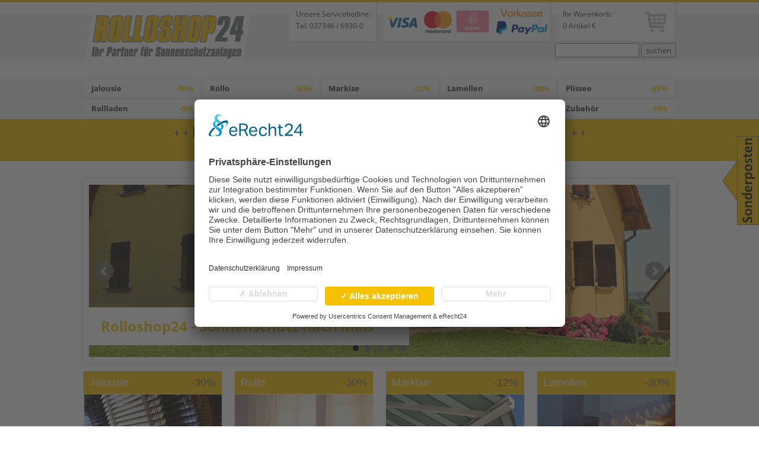

--- FILE ---
content_type: text/html; charset=UTF-8
request_url: https://www.rolloshop24.eu/index.php?seite=con&groupID=4511&elID=13731&pid=155
body_size: 20018
content:
<!DOCTYPE html PUBLIC "-//W3C//DTD XHTML 1.0 Transitional//EN" "http://www.w3.org/TR/xhtml1/DTD/xhtml1-transitional.dtd">
<html xmlns="http://www.w3.org/1999/xhtml" lang="de">
<head>
	<meta http-equiv="Content-Type" content="text/html; charset=utf-8" />
	<title>Markisen, Plissees, Jalousien und Rollos kaufen | rolloshop24.eu</title>
  		<link rel="canonical" href="https://www.rolloshop24.eu/index.php?seite=con&groupID=4511&elID=13731&pid=155" />
		<link rel="preconnect" href="//app.eu.usercentrics.eu">
<link rel="preconnect" href="//api.eu.usercentrics.eu">
<script id="usercentrics-cmp" async data-eu-mode="true" data-settings-id="TvZPqAosn" src="https://app.eu.usercentrics.eu/browser-ui/latest/loader.js"></script>

	<script>
		window.addEventListener('load', function () {   
				const userCentricRoot = document.querySelector('#usercentrics-root');   
				const sheet = new CSSStyleSheet;   
				sheet.replaceSync('[data-testid="first-line-buttons"]{flex-direction:column !important} button[data-testid="uc-accept-all-button"]:before{content:"✓";padding-right:.25em;} button[data-testid="uc-deny-all-button"]:before{content:"✗";padding-right:.25em} button[data-testid="uc-deny-all-button"]{order:1; background-color: #fff!important; border: 1px solid #ddd; color: #ddd;height: 25px;} button[data-testid="uc-accept-all-button"]{order:2;background-color: #F5C100!important;} button[data-testid="uc-more-button"]{order:3; background-color: #fff!important; border: 1px solid #ddd; color: #ddd;height: 25px;} button[data-testid="uc-save-button"]{order:3; background-color: #fff!important; border: 1px solid #ddd; color: #ddd;height: 25px;} @media(max-width: 768px){button[data-testid="uc-save-button"]{order:2;}button[data-testid="uc-more-button"]{order:2;}button[data-testid="uc-accept-all-button"]{order:1;height:50px;margin-bottom: 10px!important;}button[data-testid="uc-deny-all-button"]{order:3;margin-top: 10px!important}}');
				userCentricRoot.shadowRoot.adoptedStyleSheets = [ sheet ]; 
		}); 
	</script>

  <meta http-equiv="imagetoolbar" content="false" />
  <meta name="msapplication-config" content="none"/>
  <meta http-equiv="pragma" content="no-cache" />
  <meta http-equiv="cache-control" content="no-cache" />
  <meta name="robots" content="index,follow" />
  <meta name="revisit-after" content="14 days" />
  <meta name="distribution" content="global" />
  <meta name="audience" content="alle" />
  <meta name="resource-type" content="document" />
  <meta name="rating" content="General" />
  <meta name="description" content="Markisen, Rollos, Plissees, Jalousien und Lamellen günstig online kaufen || In unserem Online-Shop für Markisen, Plissees und Rollos www.rolloshop24.eu" />
 
  <meta name="geo.position" content="50.624651; 12.922687" />
  <meta name="geo.region" content="DE-Sachsen" />
  <meta name="geo.placename" content="Geyer" /> 
  <meta name="verify-v1" content="IAmpNS7/7bF516hVgUoS5IgtkN2k2tT5d0pbCRF23bw=" />
  <meta name="alexaVerifyID" content="nViubHRTez8hMPAXGlaHNp5Q48I" />
  
  <link rel="shortcut icon" href="/favicon.ico" type="image/icon"/>
  <link rel="stylesheet" type="text/css" href="/homepage/css/rollo.css?6"/>
  <link  href="/homepage/js/css/jquery.bxslider.css" rel="stylesheet" />

  <meta name="viewport" content="width=device-width,initial-scale=1.0">

  	<!-- Google tag (gtag.js) --> 
	<!--script async src="https://www.googletagmanager.com/gtag/js?id=G-78VEEL5K1C"></script--> 
	<script type="text/plain" data-usercentrics="Google Tag Manager"> 
		window.dataLayer = window.dataLayer || []; 
		function gtag(){dataLayer.push(arguments);} 
		gtag('consent', 'default', {
				ad_user_data: 'granted', 
				ad_personalization: 'granted', 
				ad_storage: 'granted', 
				analytics_storage: 'granted' 
		});
		gtag('js', new Date()); 
	 
		// Load gtag.js script. 
		var gtagScript = document.createElement('script'); 
		gtagScript.async = true; 
		gtagScript.src = 'https://www.googletagmanager.com/gtag/js?id=G-78VEEL5K1C'; 
	 
		var firstScript = document.getElementsByTagName('script')[0]; 
		firstScript.parentNode.insertBefore(gtagScript,firstScript);		
		
	 
		gtag('config', 'G-78VEEL5K1C'); 
	</script>


<style type="text/css">
	#usercentrics-root #focus-lock-id {
		background: #000!important;
	}
	#usercentrics-root #uc-center-container button[data-testid="uc-save-button"],
	#usercentrics-root #uc-center-container .uc-btn-new.uc-btn-more {
		background-color: #e7e7e7!important;
		color: #161616!important;
		font-size: 14px;
		line-height: 20px;
	}

	#uc-center-container .uc-btn-new.uc-btn-accept {
		background-color: #F5C100!important;
	}
</style>
    
  <script src="/homepage/js/jquery-1.8.2.min.js"></script>


  </head>
<body>

<div id="sale_wrapper"><div id="show_sale"><img src="/homepage/bilder/sonderposten.png" width="62" height="150" id="sale_img" alt="Sonderangebote"/></div><div id="sale" style="display:none;"><table> <tr><td colspan="2"><h2><a href="https://www.rolloshop24.eu/sonderposten" title="Sonderposten">Sonderangebote</a></h2><hr/></td></tr><tr><td colspan="2"><h3 title="Jalousie">Jalousie</h3></td></tr><tr class="product"><td><a href="https://www.rolloshop24.eu/product/472/Rolloshop24_Jalousie_Maanfertigung_Restposten_15" title="Jalousie 155x99cm, Weiß"><em>Jalousie 155x99cm, Weiß</em></a></td><td class="price">10.00 € *</td></tr><tr><td colspan="2"><h3 title="Lamellen">Lamellen</h3></td></tr><tr class="product"><td><a href="https://www.rolloshop24.eu/product/362/Rolloshop24_Einzelne_Oberschiene_Restposten_13" title="Einzelne Oberschiene 215 cm, BH 134, weiß"><em>Einzelne Oberschiene 215 cm, BH 134, weiß</em></a></td><td class="price">40.00 € *</td></tr><tr class="product"><td><a href="https://www.rolloshop24.eu/product/481/Rolloshop24_Einzellamellen_Grau_Maanfertigung_Restposten_" title="Einzellamellen B1 256.50 cm, Grau"><em>Einzellamellen B1 256.50 cm, Grau</em></a></td><td class="price">225.00 € *</td></tr><tr><td colspan="2"><h3 title="Plissee">Plissee</h3></td></tr><tr class="product"><td><a href="https://www.rolloshop24.eu/product/200/Rolloshop24_Plissee_Maanfertigung_Restposten_3" title="Plissee 32.00x92.00cm, Dunkelrot"><em>Plissee 32.00x92.00cm, Dunkelrot</em></a></td><td class="price">10.00 € *</td></tr><tr class="product"><td><a href="https://www.rolloshop24.eu/product/203/Rolloshop24_Plissee_Maanfertigung_Restposten_4" title="Plissee 81.50x114.50cm, Dunkelrot "><em>Plissee 81.50x114.50cm, Dunkelrot </em></a></td><td class="price">10.00 € *</td></tr><tr class="product"><td><a href="https://www.rolloshop24.eu/product/204/Rolloshop24_Plissee_Maanfertigung_Restposten_5" title="Plissee 123.70x76.00cm, Creme hell"><em>Plissee 123.70x76.00cm, Creme hell</em></a></td><td class="price">15.00 € *</td></tr><tr class="product"><td><a href="https://www.rolloshop24.eu/product/195/Rolloshop24_Plissee_Maanfertigung_Restposten_6" title="Plissee 123.70x76.00cm, Hellbeige"><em>Plissee 123.70x76.00cm, Hellbeige</em></a></td><td class="price">10.00 € *</td></tr><tr><td colspan="2"><h3 title="Rollo">Rollo</h3></td></tr><tr class="product"><td><a href="https://www.rolloshop24.eu/product/474/Rolloshop24_Rollo_Maanfertigung_Restposten_17" title="Rollo 57x130cm, Hellblau"><em>Rollo 57x130cm, Hellblau</em></a></td><td class="price">10.00 € *</td></tr><tr class="product"><td><a href="https://www.rolloshop24.eu/product/475/Rolloshop24_Rollo_Maanfertigung_Restposten_18" title="Rollo 95x165cm, Hellbeige"><em>Rollo 95x165cm, Hellbeige</em></a></td><td class="price">10.00 € *</td></tr><tr class="product"><td><a href="https://www.rolloshop24.eu/product/478/Rolloshop24_Kassettenrollo_Restposten_21" title="Kassettenrollo 95x130cm, Weiß"><em>Kassettenrollo 95x130cm, Weiß</em></a></td><td class="price">49.00 € *</td></tr><tr class="product"><td><a href="https://www.rolloshop24.eu/product/479/Rolloshop24_Kassettenrollo_Restposten_22" title="Kassettenrollo 85x100cm, Weiß"><em>Kassettenrollo 85x100cm, Weiß</em></a></td><td class="price">49.00 € *</td></tr><tr><td colspan="2"><br/><span class="fs10 fwn">* (incl. 19% MWST zzgl. <a href="https://www.rolloshop24.eu/Versandkosten" target="_blank">Versandkosten</a>)</span></td></tr><tr><td colspan="2"><br/><a href="https://www.rolloshop24.eu/sonderposten" title="Sonderposten"><b>mehr Sonderangebote finde Sie hier</b></a></td></tr></table></div></div>
 <script type="text/javascript">
  (function($) {
    $( document ).ready(function() {

      $("#show_sale").click(function() {
        $("#sale").toggle(
          "slide", 
          { 
            direction: "right"
          } ,
          1500, 
          function(ret){
              if(this.style.display=="none")  $("#sale_img").attr('src','/homepage/bilder/sonderposten.png'); 
              else  $("#sale_img").attr('src','/homepage/bilder/sonderposten-a.png');
              
          }
        );
      });

    })  
  })(jQuery);
 </script>  

<div id="header">
  <div class="logo"> 
    <div class="wrapper">
      <a href="https://www.rolloshop24.eu/"><img src="/media/logo.jpg" alt="Rolloshop24.eu" /></a>
          
      <div id="wk">
        <a href="https://www.rolloshop24.eu/warenkorb"><img src="/homepage/icons/wk.jpg" alt="Warenkorb"/></a>
        <div class="left">
        Ihr Warenkorb:<br/>
        0 Artikel  &euro;
        </div>
        
      </div>
      <div id="paymentinfo"><img src="/media/payment.png" width="282" height="55" alt="Zahlungsmethoden" /></div>
      <div id="hotline">Unsere Servicehotline: <br/>Tel: 037346 / 6930-0</div>
              
    </div>
    <div id="search">
      <div class="wrapper">
        <form action="index.php">
          <input type="hidden" name="action" value="ContentSuche" />
          <input type="text" id="suchbegriff" name="suchbegriff" />
          <input type="submit" value="suchen" />
        </form>
      </div>
      <link rel="stylesheet" href="https://www.rolloshop24.eu/homepage/js/jquery-ui.min.css">
      <script type="text/javascript">
        $(function() {
       
          $( "#suchbegriff" ).autocomplete({
            source: "/search.php",
            minLength: 3,
            select: function( event, ui ) {
              //alert(ui.item.href);
              window.location = (ui.item.href)
            }
          });
          
          setInterval(function(){ $.post('/refresh_session.php'); },300000);
        }); 
      </script>
    </div>
  </div>
  <div id="header_bottom">
      </div>
</div><div id="navigation"><div class="wrapper menu-container"><div class="menu"><ul><li ><a href="https://www.rolloshop24.eu/jalousie" title="Jalousie">Jalousie<span class="rabatt">-30%</span></a><ul><li><b>Übersicht</b></li><li><a href="https://www.rolloshop24.eu/jalousie" title="Jalousie">Jalousie<span class="rabatt">-30%</span></a></li><li><h4 title="Jalousien f&uuml;r innen">Jalousien für innen</h4></li><li><a href="https://www.rolloshop24.eu/jalousie/jalousie-massanfertigung-comfortline" title="Jalousie - COMFORTLINE"><em>Jalousie - COMFORTLINE</em></a></li><li><a href="https://www.rolloshop24.eu/jalousie/jalousie-massanfertigung-exklusivline" title="Jalousie Maßanfertigung - EXKLUSIVLINE"><em>Jalousie Maßanfertigung - EXKLUSIVLINE</em></a></li><li><a href="https://www.rolloshop24.eu/jalousie/jalousie-massanfertigung" title="Jalousie mit Bediengriff "><em>Jalousie mit Bediengriff </em></a></li><li><h4 title="Sonderposten">Sonderposten</h4></li><li><a href="https://www.rolloshop24.eu/product/472/Rolloshop24_Jalousie_Maanfertigung_Restposten_15" title="Jalousie 155x99cm, Weiß"><em>Jalousie 155x99cm, Weiß</em></a></li></ul></li><li ><a href="https://www.rolloshop24.eu/rollos" title="Rollo">Rollo<span class="rabatt">-30%</span></a><ul><li><b>Übersicht</b></li><li><a href="https://www.rolloshop24.eu/rollos" title="Rollo">Rollo<span class="rabatt">-30%</span></a></li><li><h4 title="Rollo">Rollo</h4></li><li><a href="https://www.rolloshop24.eu/product/229/Rollo_Maanfertigung_-_Size_S_" title="Rollo - Size S "><em>Rollo - Size S </em></a></li><li><a href="https://www.rolloshop24.eu/product/230/Rollo__Maanfertigung_-_Size_M_" title="Rollo - Size M "><em>Rollo - Size M </em></a></li><li><a href="https://www.rolloshop24.eu/product/231/Rollo__Maanfertigung_-_Size_XL_" title="Rollo - Size XL "><em>Rollo - Size XL </em></a></li><li><a href="https://www.rolloshop24.eu/product/232/Rollo_Maanfertigung_-_Size_XXL" title="Rollo - Size XXL"><em>Rollo - Size XXL</em></a></li><li><a href="https://www.rolloshop24.eu/product/233/Rollo_Maanfertigung_-_Typ_5__Decomatic-System__" title="Rollo - Typ 5 (Decomatic-System) "><em>Rollo - Typ 5 (Decomatic-System) </em></a></li><li><a href="https://www.rolloshop24.eu/rollos/velux-rollos" title="Rollo für Velux-Fenster"><em>Rollo für Velux-Fenster</em></a></li><li><a href="https://www.rolloshop24.eu/rollos/rollo-dachflaechenfenster" title="Rollo für Dachflächenfenster"><em>Rollo für Dachflächenfenster</em></a></li><li><h4 title="Sonderposten">Sonderposten</h4></li><li><a href="https://www.rolloshop24.eu/product/474/Rolloshop24_Rollo_Maanfertigung_Restposten_17" title="Rollo 57x130cm, Hellblau"><em>Rollo 57x130cm, Hellblau</em></a></li><li><a href="https://www.rolloshop24.eu/product/475/Rolloshop24_Rollo_Maanfertigung_Restposten_18" title="Rollo 95x165cm, Hellbeige"><em>Rollo 95x165cm, Hellbeige</em></a></li><li><a href="https://www.rolloshop24.eu/product/478/Rolloshop24_Kassettenrollo_Restposten_21" title="Kassettenrollo 95x130cm, Weiß"><em>Kassettenrollo 95x130cm, Weiß</em></a></li><li><a href="https://www.rolloshop24.eu/product/479/Rolloshop24_Kassettenrollo_Restposten_22" title="Kassettenrollo 85x100cm, Weiß"><em>Kassettenrollo 85x100cm, Weiß</em></a></li></ul></li><li ><a href="https://www.rolloshop24.eu/markisen" title="Markise">Markise<span class="rabatt">-12%</span></a><ul><li><ul><li><b>Übersicht</b></li><li><a href="https://www.rolloshop24.eu/markisen" title="Markise">Markise<span class="rabatt">-12%</span></a></li><li><h4 title="Markisent&uuml;cher">Markisentücher</h4></li><li><a href="https://www.rolloshop24.eu/markisen/markisentücher" title="Markisentücher "><em>Markisentücher </em></a></li><li><h4 title="TOP PREIS LEISTUNG">TOP PREIS LEISTUNG</h4></li><li><a href="https://www.rolloshop24.eu/markisen/kassettenmarkisen/europe-2020" title="EUROPE® 2020 silver - Die kompakte Kassettenmarkise"><em>EUROPE® 2020 silver - Die kompakte Kassettenmarkise</em></a></li><li><h4 title="Gelenkarmmarkisen">Gelenkarmmarkisen</h4></li><li><a href="https://www.rolloshop24.eu/markisen/gelenkarmmarkisen/europe-2060" title="EUROPE® 2060 - Die vielseitige Gelenkarmmarkise"><em>EUROPE® 2060 - Die vielseitige Gelenkarmmarkise</em></a></li><li><a href="https://www.rolloshop24.eu/product/327/Maanfertigung_EUROPE_4060_-_Die_vielseitige_Gelenkarmmarkise" title="EUROPE® 4060 - Die vielseitige Gelenkarmmarkise"><em>EUROPE® 4060 - Die vielseitige Gelenkarmmarkise</em></a></li><li><a href="https://www.rolloshop24.eu/markisen/gelenkarmmarkisen/europe-2080" title="EUROPE® 2080 - Die leichte Gelenkarmmarkise"><em>EUROPE® 2080 - Die leichte Gelenkarmmarkise</em></a></li></ul></li><li><ul><li><h4 title="H&uuml;lsenmarkisen">Hülsenmarkisen</h4></li><li><a href="https://www.rolloshop24.eu/product/328/Maanfertigung_EUROPE_4040_-_Die_besondere_Hlsenmarkise" title="EUROPE® 4040 - Die besondere Hülsenmarkise"><em>EUROPE® 4040 - Die besondere Hülsenmarkise</em></a></li><li><h4 title="Kassettenmarkisen">Kassettenmarkisen</h4></li><li><a href="https://www.rolloshop24.eu/product/329/Maanfertigung_EUROPE_4050_-_Die_vielseitige_Kassettenmarkise" title="EUROPE® 4050 - Die vielseitige Kassettenmarkise"><em>EUROPE® 4050 - Die vielseitige Kassettenmarkise</em></a></li><li><a href="https://www.rolloshop24.eu/product/330/Maanfertigung_EUROPE_4030_-_die_universelle_Kassettenmarkise" title="EUROPE® 4030 - Die universelle Kassettenmarkise"><em>EUROPE® 4030 - Die universelle Kassettenmarkise</em></a></li><li><a href="https://www.rolloshop24.eu/product/376/Maanfertigung_EUROPE_2030_-_Die_besondere_Kassettenmarkise" title="EUROPE® 2030 - Die besondere Kassettenmarkise "><em>EUROPE® 2030 - Die besondere Kassettenmarkise </em></a></li><li><a href="https://www.rolloshop24.eu/product/331/Maanfertigung_EUROPE_4010_-_Die_ideale_Kassettenmarkise" title="EUROPE® 4010 - Die ideale Kassettenmarkise"><em>EUROPE® 4010 - Die ideale Kassettenmarkise</em></a></li></ul></li><li><ul><li><h4 title="Fallarmmarkise">Fallarmmarkise</h4></li><li><a href="https://www.rolloshop24.eu/markisen/fallarmmarkise" title="EUROPE® 2090 - Die universelle Fallarmmarkise"><em>EUROPE® 2090 - Die universelle Fallarmmarkise</em></a></li><li><h4 title="WINTERGARTENMARKISEN">WINTERGARTENMARKISEN</h4></li><li><a href="https://www.rolloshop24.eu/markisen/wintergartenmarkisen/europe-3000" title="EUROPE® 3000 - Die ideale Wintergartenmarkise"><em>EUROPE® 3000 - Die ideale Wintergartenmarkise</em></a></li><li><h4 title="Sonstiges">Sonstiges</h4></li><li><a href="https://www.rolloshop24.eu/product/242/Maanfertigung_Universalverschattung" title="Universalverschattung"><em>Universalverschattung</em></a></li></ul></li></ul></li><li ><a href="https://www.rolloshop24.eu/lamellen" title="Lamellen">Lamellen<span class="rabatt">-30%</span></a><ul><li><ul><li><b>Übersicht</b></li><li><a href="https://www.rolloshop24.eu/lamellen" title="Lamellen">Lamellen<span class="rabatt">-30%</span></a></li><li><h4 title="Rechteck">Rechteck</h4></li><li><a href="https://www.rolloshop24.eu/lamellen/lamellenanlagen" title="Lamellenanlagen"><em>Lamellenanlagen</em></a></li><li><a href="https://www.rolloshop24.eu/product/373/Lamellenanlagen_mit_mittig_geteilter_Schiene" title="Lamellenanlagen mit mittig geteilter Schiene"><em>Lamellenanlagen mit mittig geteilter Schiene</em></a></li><li><h4 title="T&uuml;r / Fenster-Kombinationen">Tür / Fenster-Kombinationen</h4></li><li><a href="https://www.rolloshop24.eu/lamellen/tuer-rechts" title="Lamellenanlagen Tür rechts (Tür / Fenster-Kombination)"><em>Lamellenanlagen Tür rechts (Tür / Fenster-Kombination)</em></a></li><li><a href="https://www.rolloshop24.eu/lamellen/tuer-links" title="Lamellenanlagen Tür links (Tür / Fenster-Kombination)"><em>Lamellenanlagen Tür links (Tür / Fenster-Kombination)</em></a></li></ul></li><li><ul><li><h4 title="Slopeanlagen">Slopeanlagen</h4></li><li><a href="https://www.rolloshop24.eu/lamellen/slope-rechts" title="Lamellenanlagen Slope rechts (hohe Seite rechts)"><em>Lamellenanlagen Slope rechts (hohe Seite rechts)</em></a></li><li><a href="https://www.rolloshop24.eu/lamellen/slope-links" title="Lamellenanlagen Slope links (hohe Seite links)"><em>Lamellenanlagen Slope links (hohe Seite links)</em></a></li><li><a href="https://www.rolloshop24.eu/product/408/Lamellenanlagen_Maanfertigung_-_Slope-_und_rechteckige_Anlage__niedrige_Seite_links__" title="Lamellenanlagen Slope- und rechteckige Anlage (niedrige Seite links) "><em>Lamellenanlagen Slope- und rechteckige Anlage (niedrige Seite links) </em></a></li><li><a href="https://www.rolloshop24.eu/product/409/Lamellenanlagen_Maanfertigung_-_Slope-_und_rechteckige_Anlage__niedrige_Seite_rechts_" title="Lamellenanlagen Slope- und rechteckige Anlage (niedrige Seite rechts)"><em>Lamellenanlagen Slope- und rechteckige Anlage (niedrige Seite rechts)</em></a></li><li><a href="https://www.rolloshop24.eu/product/410/Lamellenanlagen_Maanfertigung_-_Zwei_Slope-Anlagen" title="Lamellenanlagen Zwei Slope-Anlagen"><em>Lamellenanlagen Zwei Slope-Anlagen</em></a></li><li><a href="https://www.rolloshop24.eu/product/411/Lamellenanlagen_Maanfertigung_-_Slope_/_Rechteck_/_Slope" title="Lamellenanlagen Slope / Rechteck / Slope "><em>Lamellenanlagen Slope / Rechteck / Slope </em></a></li></ul></li><li><ul><li><h4 title="Zubeh&ouml;r">Zubehör</h4></li><li><a href="https://www.rolloshop24.eu/product/62/Einzelne_Lamellen" title="Einzellamellen"><em>Einzellamellen</em></a></li><li><a href="https://www.rolloshop24.eu/lamellen/einzel-oberschiene" title="Einzelne Oberschiene Maßanfertigung bis 400 cm "><em>Einzelne Oberschiene Maßanfertigung bis 400 cm </em></a></li><li><a href="https://www.rolloshop24.eu/product/375/Mittig_geteilte_Oberschiene_bis_600cm" title="Mittig geteilte Oberschiene Maßanfertigung bis 600 cm"><em>Mittig geteilte Oberschiene Maßanfertigung bis 600 cm</em></a></li><li><h4 title="Sonderposten">Sonderposten</h4></li><li><a href="https://www.rolloshop24.eu/product/362/Rolloshop24_Einzelne_Oberschiene_Restposten_13" title="Einzelne Oberschiene 215 cm, BH 134, weiß"><em>Einzelne Oberschiene 215 cm, BH 134, weiß</em></a></li><li><a href="https://www.rolloshop24.eu/product/481/Rolloshop24_Einzellamellen_Grau_Maanfertigung_Restposten_" title="Einzellamellen B1 256.50 cm, Grau"><em>Einzellamellen B1 256.50 cm, Grau</em></a></li></ul></li></ul></li><li class="last"><a href="https://www.rolloshop24.eu/Plissee" title="Plissee">Plissee<span class="rabatt">-35%</span></a><ul><li><b>Übersicht</b></li><li><a href="https://www.rolloshop24.eu/Plissee" title="Plissee">Plissee<span class="rabatt">-35%</span></a></li><li><h4 title="Plissee">Plissee</h4></li><li><a href="https://www.rolloshop24.eu/plissee/pliseee-massanfertigung" title="Typen Plissee "><em>Typen Plissee </em></a></li><li><a href="https://www.rolloshop24.eu/plissee/plissee-velux-fenster" title="Plissee Velux-Fenster"><em>Plissee Velux-Fenster</em></a></li><li><h4 title="Sonderposten">Sonderposten</h4></li><li><a href="https://www.rolloshop24.eu/product/200/Rolloshop24_Plissee_Maanfertigung_Restposten_3" title="Plissee 32.00x92.00cm, Dunkelrot"><em>Plissee 32.00x92.00cm, Dunkelrot</em></a></li><li><a href="https://www.rolloshop24.eu/product/203/Rolloshop24_Plissee_Maanfertigung_Restposten_4" title="Plissee 81.50x114.50cm, Dunkelrot "><em>Plissee 81.50x114.50cm, Dunkelrot </em></a></li><li><a href="https://www.rolloshop24.eu/product/204/Rolloshop24_Plissee_Maanfertigung_Restposten_5" title="Plissee 123.70x76.00cm, Creme hell"><em>Plissee 123.70x76.00cm, Creme hell</em></a></li><li><a href="https://www.rolloshop24.eu/product/195/Rolloshop24_Plissee_Maanfertigung_Restposten_6" title="Plissee 123.70x76.00cm, Hellbeige"><em>Plissee 123.70x76.00cm, Hellbeige</em></a></li><li><a href="https://www.rolloshop24.eu/product/222/Rolloshop24_Plissee_Plafond_Maanfertigung_Restposten_6" title="Plissee Plafond 75.40x123.50cm, Weiss"><em>Plissee Plafond 75.40x123.50cm, Weiss</em></a></li><li><a href="https://www.rolloshop24.eu/product/414/Rolloshop24_Plissee_Maanfertigung_Restposten_13" title="Plissee 85.00x150.00cm, Weiß"><em>Plissee 85.00x150.00cm, Weiß</em></a></li><li><a href="https://www.rolloshop24.eu/product/473/Rolloshop24_Plissee_Maanfertigung_Restposten_16" title="Plissee 144.00x177.00cm, Hellbeige"><em>Plissee 144.00x177.00cm, Hellbeige</em></a></li><li><a href="https://www.rolloshop24.eu/product/476/Rolloshop24_Plissee_Maanfertigung_Restposten_20" title="Plissee 81.50x105.50cm, Orange"><em>Plissee 81.50x105.50cm, Orange</em></a></li></ul></li><li ><a href="https://www.rolloshop24.eu/rollladen" title="Rollladen">Rollladen<span class="rabatt">-5%</span></a><ul><li><b>Übersicht</b></li><li><a href="https://www.rolloshop24.eu/rollladen" title="Rollladen">Rollladen<span class="rabatt">-5%</span></a></li><li><h4 title="TOP PREIS LEISTUNG">TOP PREIS LEISTUNG</h4></li><li><a href="https://www.rolloshop24.eu/rollladen/aluminium-rollladen" title="Vorbaurollladen Rationell"><em>Vorbaurollladen Rationell</em></a></li><li><h4 title="Rollladen">Rollladen</h4></li><li><a href="https://www.rolloshop24.eu/rollladen/vorbaurollladen" title="Vorbaurollladen"><em>Vorbaurollladen</em></a></li><li><a href="https://www.rolloshop24.eu/rollladen/putztraegerelemente" title="Putzträgerelemente"><em>Putzträgerelemente</em></a></li><li><a href="https://www.rolloshop24.eu/rollladen/maxirollladen" title="Maxirollladen"><em>Maxirollladen</em></a></li></ul></li><li ><a href="https://www.rolloshop24.eu/ausssenrollos" title="Au&szlig;enrollo">Außenrollo<span class="rabatt">-5%</span></a><ul><li><b>Übersicht</b></li><li><a href="https://www.rolloshop24.eu/ausssenrollos" title="Au&szlig;enrollo">Außenrollo<span class="rabatt">-5%</span></a></li><li><h4 title="Au&szlig;enrollo">Außenrollo</h4></li><li><a href="https://www.rolloshop24.eu/ausssenrollos/stahlseil" title="Außenrollo - mit Stahlseil"><em>Außenrollo - mit Stahlseil</em></a></li><li><a href="https://www.rolloshop24.eu/ausssenrollos/fuehrungsschiene" title="Außenrollo - mit Führungssschiene"><em>Außenrollo - mit Führungssschiene</em></a></li><li><a href="https://www.rolloshop24.eu/product/163/Auenrollo_Maanfertigung_-_Maxi" title="Außenrollo - Maxi"><em>Außenrollo - Maxi</em></a></li><li><a href="https://www.rolloshop24.eu/product/480/Auenrollo_Zip_Tex_Solar" title="Außenrollo - Zip Tex Solar"><em>Außenrollo - Zip Tex Solar</em></a></li></ul></li><li ><a href="https://www.rolloshop24.eu/insektenschutz" title="Insektenschutz">Insektenschutz<span class="rabatt">-14%</span></a><ul><li><b>Übersicht</b></li><li><a href="https://www.rolloshop24.eu/insektenschutz" title="Insektenschutz">Insektenschutz<span class="rabatt">-14%</span></a></li><li><h4 title="Insektenschutz">Insektenschutz</h4></li><li><a href="https://www.rolloshop24.eu/product/214/Insektenschutz_Maanfertigung_-_Kassettenrollo_Typ_10" title="Insektenschutz - Kassettenrollo Typ 10"><em>Insektenschutz - Kassettenrollo Typ 10</em></a></li><li><a href="https://www.rolloshop24.eu/product/215/Insektenschutz_Maanfertigung_-_Kassettenrollo_Typ_11" title="Insektenschutz - Kassettenrollo Typ 11"><em>Insektenschutz - Kassettenrollo Typ 11</em></a></li><li><a href="https://www.rolloshop24.eu/product/161/Insektenschutz_Maanfertigung_-_Spannrahmen_Typ_50" title="Insektenschutz - Spannrahmen Typ 50"><em>Insektenschutz - Spannrahmen Typ 50</em></a></li><li><a href="https://www.rolloshop24.eu/product/155/Insektenschutz_Maanfertigung_-_Spannrahmen_Typ_51" title="Insektenschutz - Spannrahmen Typ 51"><em>Insektenschutz - Spannrahmen Typ 51</em></a></li><li><a href="https://www.rolloshop24.eu/product/226/Insektenschutz_Maanfertigung_-_Schiebetr_Plissee_Typ_71" title="Insektenschutz - Schiebetür Plissee Typ 71"><em>Insektenschutz - Schiebetür Plissee Typ 71</em></a></li></ul></li><li ><a href="https://www.rolloshop24.eu/aussenjalousie" title="Au&szlig;enjalousie">Außenjalousie<span class="rabatt">-14%</span></a><ul><li><b>Übersicht</b></li><li><a href="https://www.rolloshop24.eu/aussenjalousie" title="Au&szlig;enjalousie">Außenjalousie<span class="rabatt">-14%</span></a></li><li><h4 title="Au&szlig;enjalousie">Außenjalousie</h4></li><li><a href="https://www.rolloshop24.eu/aussenjalousie/50mm-flachlamelle" title="Außenjalousien - 50 mm Flachlamelle"><em>Außenjalousien - 50 mm Flachlamelle</em></a></li><li><a href="https://www.rolloshop24.eu/aussenjalousie/aussenjalousie-80mm-aussenraffstore" title="Außenraffstore - 80 mm gebördelt"><em>Außenraffstore - 80 mm gebördelt</em></a></li></ul></li><li class="last"><a href="https://www.rolloshop24.eu/standard-jalousie" title="Zubeh&ouml;r">Zubehör<span class="rabatt">-10%</span></a><ul><li><b>Übersicht</b></li><li><a href="https://www.rolloshop24.eu/standard-jalousie" title="Zubeh&ouml;r">Zubehör<span class="rabatt">-10%</span></a></li><li><h4 title="Zubeh&ouml;r">Zubehör</h4></li><li><a href="https://www.rolloshop24.eu/product/361/Einzelteile_fr_Plissee" title="Zubehör für Plissee"><em>Zubehör für Plissee</em></a></li><li><a href="https://www.rolloshop24.eu/product/412/Klemmtrger_fr_Fensterflgelmontage" title="Klemmträger für Plissee"><em>Klemmträger für Plissee</em></a></li><li><a href="https://www.rolloshop24.eu/product/370/Einzelteile_fr_Lamellen" title="Zubehör für Lamellen"><em>Zubehör für Lamellen</em></a></li><li><a href="https://www.rolloshop24.eu/product/372/Wandhalter_fr_Lamellen" title="Wandhalter für Lamellen"><em>Wandhalter für Lamellen</em></a></li><li><a href="https://www.rolloshop24.eu/product/164/Beschwerungsplatten_fr_Lamellen" title="Beschwerungsplatten für Lamellen"><em>Beschwerungsplatten für Lamellen</em></a></li><li><a href="https://www.rolloshop24.eu/product/339/Motor_Zubehr" title="Motor Zubehör"><em>Motor Zubehör</em></a></li><li><a href="https://www.rolloshop24.eu/product/482/Zubehr_fr_Rolllden" title="Zubehör für Rollläden"><em>Zubehör für Rollläden</em></a></li></ul></li></ul><div style="clear:both"></div></div></div></div>  <div id="sonderText"><div class="wrapper"><p align="center"><strong><span style="font-family: Calibri; font-size: large;">+ +</span></strong><span style="font-family: Calibri; font-size: x-large;"> Bestellen </span><span style="font-family: Calibri; font-size: large;">Sie</span><span style="color: black; font-family: Calibri;"> </span><span style="color: red; font-family: Calibri; font-size: x-large;">Plissees</span> <span style="font-family: Calibri; font-size: large;">mit</span> <span style="font-family: Calibri; font-size: large;">unserer</span><span style="font-family: Calibri; font-size: x-large;"> Aktion:  </span><strong><em><span style="color: red; font-family: Calibri; font-size: large;">versandkostenfreie </span></em></strong> <span style="color: red; font-family: Calibri; font-size: x-large;">Lieferung</span><span style="font-family: Calibri; font-size: x-large;">  </span><strong><span style="font-family: Calibri; font-size: large;">+ +</span></strong></p>
<p align="center"><span style="font-family: Calibri; font-size: medium;">bei </span><span style="font-family: Calibri; font-size: large;">Plissees</span><span style="font-family: Calibri;"> - ab Warenwert 150 € </span></p>
<p align="center"><span style="font-family: Calibri; font-size: xx-small;">(*gültig nur bei Zahlung per Vorkasse innerhalb Deutschlands und für Bestellungen mit ausschließlich diesem Produkt)</span></p></div></div>
<div id="slider">
  <div class="wrapper">  
    <ul class="bxslider">
              <li class="slide_0">
          <img src="/media/web_2.0/Start/Slider/Start_neu1.jpg" alt="Rolloshop24 -  Rolloshop24 - Sonnenschutz nach Maß ..." />
          <div class="textbox"><h1>Rolloshop24 - Sonnenschutz nach Ma&szlig;</h1>
<p><strong><br />Herzlich Willkommen&nbsp;bei ROLLOSHOP24.eu</strong></p>
<p>Ihr Fachh&auml;ndler f&uuml;r Markisen, Plissee, Rollos, Jalousien u.v.m.</p></div>
        </li>
              <li class="slide_1">
          <img src="/media/web_2.0/Start/Slider/1.jpg" alt="Rolloshop24 -  Rolloshop24 - Sonnenschutz nach Maß ..." />
          <div class="textbox"><h1>Rolloshop24 - Sonnenschutz nach Ma&szlig;</h1>
<p><strong><br />Herzlich Willkommen&nbsp;bei ROLLOSHOP24.eu</strong></p>
<p>Ihr Fachh&auml;ndler f&uuml;r Markisen, Plissee, Rollos, Jalousien u.v.m.</p></div>
        </li>
              <li class="slide_2">
          <img src="/media/web_2.0/Start/Slider/3.jpg" alt="Rolloshop24 -  Rolloshop24 - Sonnenschutz nach Maß ..." />
          <div class="textbox"><h1>Rolloshop24 - Sonnenschutz nach Ma&szlig;</h1>
<p><strong><br />Herzlich Willkommen&nbsp;bei ROLLOSHOP24.eu</strong></p>
<p>Ihr Fachh&auml;ndler f&uuml;r Markisen, Plissee, Rollos, Jalousien u.v.m.</p></div>
        </li>
              <li class="slide_3">
          <img src="/media/web_2.0/Start/Slider/5.jpg" alt="Rolloshop24 -  Rolloshop24 - Sonnenschutz nach Maß ..." />
          <div class="textbox"><h1>Rolloshop24 - Sonnenschutz nach Ma&szlig;</h1>
<p><strong><br />Herzlich Willkommen&nbsp;bei ROLLOSHOP24.eu</strong></p>
<p>Ihr Fachh&auml;ndler f&uuml;r Markisen, Plissee, Rollos, Jalousien u.v.m.</p></div>
        </li>
              <li class="slide_4">
          <img src="/media/web_2.0/Start/Slider/4.jpg" alt="Rolloshop24 -  Rolloshop24 - Sonnenschutz nach Maß " />
          <div class="textbox"><h1>Rolloshop24 - Sonnenschutz nach Ma&szlig;</h1></div>
        </li>
          </ul>
  
    <br class="clear" />
  </div>
</div>

<div id="main">
  <div class="wrapper">  
        <div class="produkte">
                              <div class="produkt first">
          <h2><a href="jalousie" title="Jalousie">Jalousie<span class="rabatt">-30%</span></a></h2>
          <a href="jalousie" title="Jalousie"><img src="/media/web_2.0/Start/jalousie.gif"  alt="Jalousie"/></a>
          <p style="height:60px;">Frei konfigurierbare Jalousien mit diversem Zubehör im Online-Konfigurator selbst festlegen. </p>
                    </div>
           
           
               
                                <div class="produkt ">
          <h2><a href="rollos" title="Rollo">Rollo<span class="rabatt">-30%</span></a></h2>
          <a href="rollos" title="Rollo"><img src="/media/web_2.0/Start/rollo.gif"  alt="Rollo"/></a>
          <p style="height:60px;">Rollos in Maßanfertigung und in XXL, sowie für Dachfenster und Velux Fenster bestellen. </p>
                    </div>
           
           
               
                                <div class="produkt ">
          <h2><a href="markisen" title="Markise">Markise<span class="rabatt">-12%</span></a></h2>
          <a href="markisen" title="Markise"><img src="/media/web_2.0/Start/markise1.gif"  alt="Markise"/></a>
          <p style="height:60px;">Markisen als Kassetten-, Hülsen- oder Gelenkarmmarkise und vieles mehr finden Sie hier. </p>
                    </div>
           
           
               
                                <div class="produkt last">
          <h2><a href="lamellen" title="Lamellen">Lamellen<span class="rabatt">-30%</span></a></h2>
          <a href="lamellen" title="Lamellen"><img src="/media/web_2.0/Start/lamelle.gif"  alt="Lamellen"/></a>
          <p style="height:60px;">Lamellenanlagen und Einzellamellen schnell und direkt für Sie verfügbar. </p>
                    </div>
                      <br class="clear" />  
            </div>
            <div class="produkte">
           
           
               
                                <div class="produkt first">
          <h2><a href="Plissee" title="Plissee">Plissee<span class="rabatt">-35%</span></a></h2>
          <a href="Plissee" title="Plissee"><img src="/media/web_2.0/Start/plissee.gif"  alt="Plissee"/></a>
          <p style="height:60px;">Plissees als Maßanfertigung und speziell für Velux Fenster können Sie bei uns konfigurieren. </p>
                    </div>
           
           
               
                                <div class="produkt ">
          <h2><a href="rollladen" title="Rollladen">Rollladen<span class="rabatt">-5%</span></a></h2>
          <a href="rollladen" title="Rollladen"><img src="/media/web_2.0/Start/rollladen.gif"  alt="Rollladen"/></a>
          <p style="height:60px;">Rollläden aus Aluminium, als Vorsatzbaurollladen und Maxirollladen individuell anpassbar bestellen. </p>
                    </div>
           
           
               
                                <div class="produkt ">
          <h2><a href="ausssenrollos" title="Au&szlig;enrollo">Außenrollo<span class="rabatt">-5%</span></a></h2>
          <a href="ausssenrollos" title="Au&szlig;enrollo"><img src="/media/web_2.0/Start/AR_neu.gif"  alt="Au&szlig;enrollo"/></a>
          <p style="height:60px;">Außenrollos mit Stahlseil oder Führungsschiene – auch als Maxirollladen erhältlich. </p>
                    </div>
           
           
               
                                <div class="produkt last">
          <h2><a href="insektenschutz" title="Insektenschutz">Insektenschutz<span class="rabatt">-14%</span></a></h2>
          <a href="insektenschutz" title="Insektenschutz"><img src="/media/web_2.0/Start/standard.gif"  alt="Insektenschutz"/></a>
          <p style="height:60px;">Praktischer Insektenschutz als Spannrahrem für Ihr Fenster bei uns bestellen. </p>
                    </div>
           
           
                  <br class="clear" />  
    </div>
        <br class="clear">
    
      <div class="blist_complete block">
                            <div class="row">
                        <div style="height: 200px; overflow-y: scroll;">
<h3>Rolloshop24.eu&nbsp; - Markisen, Plissee, Rollos, Rollladen, Jalousien, Au&szlig;enjalousien, Lamellen vom Fachh&auml;ndler</h3>
<p>Rolloshop24.eu ist Ihr Spezialist f&uuml;r Markisen, Plissee, Rollos, Rollladen, Jalousien, Au&szlig;enjalousien, Lamellen u. v. m. Profitieren Sie von unserer langj&auml;hrigen Erfahrung im Bereich Sonnenschutz nach Ma&szlig;.</p>
<p>Markisen, Plissees, Rollos etc. bieten Ihnen idealen Sonnenschutz, Licht- oder Sichtschutz. Sie sind, je nach Einsatzgebiet, beispielsweise auch witterungs-und feuchtigkeitsbest&auml;ndig oder lichtecht. Verschiedene Materialien gew&auml;hrleisten den Schutz vor Sonne, Licht oder ungew&uuml;nschten Einblicken. Zur reinen Dekoration und f&uuml;r optimale Nutzung des Tageslichts dienen beispielsweise transparente und leichte Stoffe. Halbtransparente Materialien bieten zuverl&auml;ssigen Sichtschutz, sind aber dennoch lichtdurchl&auml;ssig. Stoffe zur Verdunklung erm&ouml;glichen einen sicheren Schutz vor Sonne, Blendung sowie Hitze. Materialien, die &uuml;ber eine Spezialbeschichtung verf&uuml;gen, weisen Hitze und Sonne ab und sind lichtecht.</p>
<p>Dar&uuml;ber hinaus pr&auml;sentieren sich Plissees, Rollos, Jalousien, Lamellen etc. in den unterschiedlichsten Farben und Designs. Mit diesen Eigenschaften passen sie sich perfekt in die gew&uuml;nschte Raumumgebung ein und tragen entscheidend zur Wirkung und Gestaltung des Raumes bei. Ganz gleich ob klassisches Einfamilienhaus, Designhaus, B&uuml;ror&auml;ume, Arztpraxis u. v. m. Plissees und Jalousien k&ouml;nnen sowohl in das allgemeine Raumkonzept dezent integriert, aber auch als kontrastreicher Hingucker eingesetzt werden.&nbsp;</p>
<h3>&Uuml;berblick - Markisen, Plissee, Rollo, Rollladen, Jalousien, Au&szlig;enjalousien, Lamellen</h3>
<p>Je nach Einsatzgebiet bieten Markisen, Plissee, Rollo, Rollladen, Jalousien, Au&szlig;enjalousien, Lamellen u. a. erstklassige Funktionen und erf&uuml;llen h&ouml;chste Anspr&uuml;che an Material, Farbe und Design. Im Folgenden stellen wir Ihnen kurz unterschiedlichste Einsatzm&ouml;glichkeiten und Anwendungsbeispiele vor. Selbstverst&auml;ndlich beraten wir Sie auch gern pers&ouml;nlich unter unsere Servicehotline: 037346 / 6930-0.</p>
<h3>Markisen</h3>
<p>Unter einer Markise wird eine Gestellkonstruktion mit Materialbespannung verstanden, die zum Schutz vor Sonne, W&auml;rme, Blendung und als Objekt- oder Sichtschutz zum Einsatz kommt. Markisen sind nutzbar auf Balkon und Terrasse, aber auch f&uuml;r Winterg&auml;rten, Fenster und Freir&auml;ume. Markisen gibt es bespannt mit den unterschiedlichsten Materialien als Kassettenmarkise, H&uuml;lsenmarkise oder Gelenkarmmarkise und vieles mehr. Entdecken Sie jetzt unsere gro&szlig;e Auswahl an Gelenkarmmarkisen, Kassettenmarkisen, Fallarmmarkise, Wintergartenmarkisen oder auch Windschutzwand, Wandklappschirme, Sonnensegel sowie Zubeh&ouml;r f&uuml;r Markisen.</p>
<h3>Plissee</h3>
<p>Plissee oder auch Plissee Rollo oder Faltstore bedeutet in seiner &Uuml;bersetzung aus dem Franz&ouml;sischen so viel wie &bdquo;falten&ldquo;. Ein Plissee erh&auml;lt seine typische Optik durch die abwechselnde Links- und Rechts-Faltung. Dank dieser Faltung kann ein Plissee gleichm&auml;&szlig;ig wie eine Ziehharmonika auseinander- und zusammengefaltet werden. M&ouml;glich wird dies durch eine Schiene, an der entlang der Stoff gefaltet und somit ge&ouml;ffnet oder geschlossen wird. F&uuml;r Plissees gibt es diverse Einsatzm&ouml;glichkeiten. Dank einer riesigen Material-, Form-, Farb-, und Designvielfalt lassen sich Plissee-Rollos in verschiedensten R&auml;umen an allen denkbaren Fensterformen nutzen. &Uuml;ber unseren <a href="http://plissee-faltstore24.de" target="_blank">Plissee-Konfigurator</a> k&ouml;nnen Sie Schritt f&uuml;r Schritt den passenden Faltstore via Fenstertyp, Montageart, Fensterma&szlig;e, Montagezubeh&ouml;r, Stofftypen sowie Stoff- und Profilfarben ausw&auml;hlen.</p>
<h3>Rollladen</h3>
<p>Bei einem Rollladen erfolgt die Montage meist von au&szlig;en auf Fenster oder beispielsweise als Garagentour. Je nach Ausf&uuml;hrung und Materialeigenschaften des Rollladens kann er als Sichtschutz, Blendschutz, W&auml;rmeschutz, L&auml;rmschutz, Einbruchsschutz o. &auml;. eingesetzt werden. Der so genannte Rollpanzer setzt sich aus einzelnen Rollladenprofilen, die zum Beispiel aus Aluminium bestehen, zusammen. Diese Rollladenprofile sind gelenkig miteinander verbunden. Wir bieten Ihnen Alluminium-Rollladen, Vorbaurollladen, Putztr&auml;gerelemente, Maxirollladen sowie Garagentore-Rolladen. Sie haben Fragen zum passenden Rollladen? Wir beantworten Sie gern.</p>
<h3>Jalousien</h3>
<p>Jalousien bestehen aus einzelnen Lamellen, die zwischen einer Ober- und einer Unterschiene befestigt und miteinander verbunden sind. Zusammengef&uuml;gt bieten sie einen zuverl&auml;ssigen Schutz vor Licht oder unerw&uuml;nschten Einblicken. Die Innenjalousien lassen sich ganz unterschiedlich einsetzen und k&ouml;nnen neben ihren funktionellen Eigenschaften auch durch ansprechende Designs und Farben &uuml;berzeugen. Je nach Wunsch l&auml;sst sich eine Jalousie individuell und auf Ma&szlig; anfertigen. Bei uns erhalten Sie u. a. Jalousien, bei denen Oberschiene, Unterschiene, Leiterkordel und Zugschnur der Lamellenfarbe angepasst sind. Dar&uuml;ber hinaus bestehen die Lamellen aus erstklassigem Aluminium und sind somit besonders gesch&uuml;tzt vor Besch&auml;digungen wie Kratzern. Diese Jalousien bieten au&szlig;erdem ein hervorragendes H&auml;ngeverhalten.</p>
<h3>Au&szlig;enjalousien</h3>
<p>Au&szlig;enjalousien oder Alujalousien werden, wie bereits der Name sagt, an Au&szlig;enfenstern und Fassaden angebracht und bestehen aus Aluminium-Lamellen. Sie erm&ouml;glichen eine optimale Regulierung von Sonnen- und Lichteinfall sowie Raumklima. Ein weiterer Vorteil von Au&szlig;enjalousien liegt in der Einsatzvielfalt. Au&szlig;enjalousien lassen sich f&uuml;r diverse Anlagen, beispielsweise f&uuml;r ein Fenster aber auch drei Fenster, nutzen. Eine Kopplung einzelner Anlagen ist ebenfalls m&ouml;glich. So lassen sich auf Wunsch verschiedene Au&szlig;enjalousien an diversen Fenstern miteinander koppeln. &Uuml;berzeugen Sie sich selbst! Unsere Au&szlig;enjalousien bestechen mit ihrer Optik, Ihrem leichten Gewicht sowie einer kinderleichten Bedienung.</p>
<h3>Lamellen</h3>
<p>Unter Lamellen, auch Lamellenvorhang oder Lamellenanlage, werden einzelne Lamellen verstanden, die vertikal aneinandergereiht einen Sichtschutz oder Sonnenschutz ergeben. Besonders beliebt sind Lamellen in B&uuml;ror&auml;umen oder Arbeitszimmern. Sie k&ouml;nnen aber auch Wohnr&auml;ume ansprechend unterstreichen. Lernen Sie die unterschiedlichen Einsatzm&ouml;glichkeiten von Lamellen kennen. Beispielsweise als ma&szlig;angefertigte Vertical-Anlage mit freih&auml;ngenden Lamellen. Oder als ma&szlig;angefertigte Verticallamellenanlagen mit zwei Beh&auml;ngen, f&uuml;r Fenster und T&uuml;re, die einzeln bedient werden k&ouml;nnen oder Lamellenanlagen mit Slope.</p>
<h3>Sonnen-, Licht-, Sichtschutz nach Ma&szlig;</h3>
<p>Tauchen Sie ein in unseren Online-Shop f&uuml;r Sonnenschutz nach Ma&szlig;. Unsere Markisen, Plissee, Rollos, Rollladen, Jalousien, Au&szlig;enjalousien, Lamellen &uuml;berzeugen mit ihrer erstklassigen Verarbeitung, hochwertigen Materialien sowie ihrer Langlebigkeit. Sie haben Fragen zu unserem Sortiment? Wir beraten Sie gern pers&ouml;nlich am Telefon!</p>
</div>
            <br class="clear" />
          </div> 
                            <div class="row">
                        <p><strong>Markise &ndash; vielseitige Einsatzm&ouml;glichkeiten</strong></p>
<p><strong>Eine Markise im Au&szlig;enbereich kann ganz unterschiedlich eigensetzt werden. Markisen sind stilvoll und wetterbest&auml;ndig. Sie spenden Schatten und k&ouml;nnen im privaten und gewerblichen Rahmen als Sonnenschutz, Sichtschutz, Wetterschutz oder als Wintergartenbeschattung zum Einsatz kommen. </strong></p>
<p>Markisen sind nicht nur langlebig und wetterbest&auml;ndig, sie haben zahlreiche Einsatzgebiete und sind in einer F&uuml;lle an Farben und Formen erh&auml;ltlich. Je nach Verwendung und Funktion besitzt eine Markise unterschiedliche Bezeichnungen darunter: Fallarmmarkisen, Fallmarkisen wie Senkrechtmarkisen oder Vertikalmarkisen, Gelenkarmmarkisen etc. Die folgende &Uuml;bersicht zeigt Ihnen eine Auswahl unserer Markisen:</p>
<ul>
<li>&nbsp; Gelenkarmmarkise</li>
<li>&nbsp; Kassettenmarkisen</li>
<li>&nbsp; Fallarmmarkise</li>
<li>&nbsp; Wintergartenmarkisen</li>
<li>&nbsp; Windschutzwand</li>
<li>&nbsp; Wandklappschirme</li>
<li>&nbsp; H&uuml;lsenmarkise</li>
</ul>
<p>&nbsp;</p>
<p>&Uuml;ber unsere <span style="text-decoration: underline; background-color: #ffffff; color: #0000ff;"><a href="/markisen"><span style="background-color: #ffffff; color: #0000ff;">Markisen Konfiguration</span></a></span> w&auml;hlen Sie Schritt f&uuml;r Schritt online die passende Markise, ggf. Volants, Ma&szlig;e sowie das Zubeh&ouml;r f&uuml;r die Montage aus. Sie haben die Wahl, je nach Modell k&ouml;nnen die Markisent&uuml;cher festh&auml;ngend, aufrollbar oder zusammenfaltbar sein. In Sachen Bedienbarkeit haben Sie ebenfalls die freie Auswahl &ndash; manuell mit Kurbel oder automatisch mit Motor.</p>
<p><strong>Markise nach Ma&szlig;</strong></p>
<p>Bei uns finden Sie nicht nur Markisenstoffe in OEKO-TEX 100 &nbsp;Standard und riesiger Vielfalt, sondern lassen Ihre individuelle Markise nach Ma&szlig; anfertigen. Je nachdem f&uuml;r welchen Einsatz Sie die Markisen vorgesehen haben, k&ouml;nnen die Stoffe mit Eigenschaften wie: wasserdicht, luftdurchl&auml;ssig, schmutzabweisend gew&auml;hlt werden. Sie haben dar&uuml;ber hinaus die Wahl zwischen unterschiedlichen&nbsp; Bedien- und Befestigungsvarianten. <br /> Sie m&ouml;chten gern Ihre bestehende Markise mit neuem Stoff bespannen? St&ouml;bern Sie durch unsere Kategorie Markisent&uuml;cher und w&auml;hlen Sie Ihren Markisenstoff, <a href="https://www.rolloshop24.eu/index.php?seite=con&amp;groupID=1598&amp;elID=7407"><span style="text-decoration: underline; color: #0000ff;">einzelne Volants</span></a>, <a href="https://www.rolloshop24.eu/index.php?seite=con&amp;groupID=3409&amp;elID=11483"><span style="text-decoration: underline; color: #0000ff;">Balkonbespannung</span></a> oder <a href="https://www.rolloshop24.eu/index.php?seite=con&amp;groupID=4333&amp;elID=13301"><span style="text-decoration: underline; color: #0000ff;">Bahnenware</span></a> aus. Bei uns finden Sie Markisen f&uuml;r die private Nutzung beispielsweise als Sonnenschutz f&uuml;r die Terrasse oder Wintergartenmarkise aber auch f&uuml;r den gewerblichen Bereich wie Gastro-Markisen. Eine Markise l&auml;sst sich nicht nur als Sonnenschutz nutzen, sondern kann auch starkem Regen und Wind standhalten und individuellen Schutz bieten. Bei <strong>Rolloshop24</strong> finden Sie Ihre Markise nach Ma&szlig;.</p>
            <br class="clear" />
          </div> 
                            <div class="row">
                        <p><strong><span style="text-decoration: underline; color: #0000ff;"><a href="https://www.rolloshop24.eu/index.php?seite=con&amp;groupID=1303&amp;elID=6796"><span style="color: #0000ff; text-decoration: underline;">Plissees</span></a></span> &ndash; <span style="color: #0000ff;"><a href="https://www.rolloshop24.eu/plissee/pliseee-massanfertigung"><span style="text-decoration: underline; color: #0000ff;">Faltstore</span></a></span> f&uuml;r jeden Geschmack</strong></p>
<p><strong>Plissees sind wahre Allesk&ouml;nner. So l&auml;sst sich ein Plissee nicht nur schnell und sehr einfach mit einem Schraubenzieher montieren &ndash; mit unserer riesigen Auswahl an Faltstore Stoffen und Farben trifft das Plissee garantiert auch Ihren Geschmack und erf&uuml;llt alle Anforderungen an Lichtschutz, Sicht-, W&auml;rme- und Sonnenschutz.</strong></p>
<p>Unser <span style="text-decoration: underline; color: #0000ff;"><a href="https://www.rolloshop24.eu/plissee/pliseee-massanfertigung"><span style="color: #0000ff; text-decoration: underline;">Plissee Konfigurator</span></a></span> hilft Ihnen dabei, Ihre Plissees bequem online per Mausklick zusammenstellen. W&auml;hlen Sie aus einer Vielzahl von Faltstore Fenstertypen, Bedienvarianten, Montagearten, Zubeh&ouml;r, Stoffen f&uuml;r einen effektiven Sonnenschutz oder zur modernen Dekoration Ihrer Fenster. Mit einer gro&szlig;en Auswahl an Plissee Farben k&ouml;nnen Sie Ihre Fenster Plissees ganz individuell auf Ihre Wohnungseinrichtung abstimmen. Das moderne Faltenrollo verdankt seinen Namen den filigranen Falten, die je nach Stoff- und Farbauswahl sowie Positionierung der Falten ganz unterschiedliche Lichteffekte zaubern. Bei Rolloshop24 erhalten Sie nicht nur Faltstores mit Fixma&szlig;, bei uns k&ouml;nnen Sie Faltrollos individuell konfigurieren.</p>
<p>Bei den Plisseetypen, z.B. f&uuml;r <span style="text-decoration: underline;"><span style="color: #0000ff; text-decoration: underline;"><a href="https://www.rolloshop24.eu/index.php?seite=con&amp;groupID=1301&amp;elID=6790"><span style="color: #0000ff; text-decoration: underline;">Senkrechtfenster</span></a></span></span>, gibt es die verschiedensten Typen und Varianten. Dies w&auml;re z.B. der Plisseetyp mit <a href="https://www.rolloshop24.eu/index.php?seite=con&amp;groupID=2483&amp;elID=6819"><span style="text-decoration: underline;"><span style="color: #0000ff; text-decoration: underline;">variablen</span></span></a> Behang P1415. Hierzu gibt es den identischen Plisseetyp 1416, dieser hat f&uuml;r eine leichtere Montageund Ausgleich von Ma&szlig;toleranzen, nicht sichtbare Spannschnurfedern verarbeitet.</p>
<p>In handumdrehen schnell montiert, in handumdrehen Fenster versch&ouml;nert.</p>
<p>Zum Beispiel mit einem <a href="https://www.rolloshop24.eu/index.php?seite=con&amp;groupID=1307&amp;elID=15334"><span style="text-decoration: underline; color: #0000ff;">freih&auml;ngenden Plissee</span></a>, dem Typ P1100.</p>
<p><br /> <strong>Plissee Faltstores mit modernen Muster und Farben</strong></p>
<p>Die Gestaltung und das unvergleichliche Ambiente eines Raums werden stark von den verwendeten Farben und Muster beeinflusst. Bei uns finden Sie Plissees in gro&szlig;er Vielfalt, ganz nach ihren individuellen Anspr&uuml;chen an Muster, Farben, Lichtdurchl&auml;ssigkeit &ndash; nat&uuml;rlich als Plissee auf Ma&szlig; passgenau f&uuml;r den jeweiligen Fenstertyp vom Dachfenster &uuml;ber Senkrecht- und Drehkippfenster bis hin zum Plafondfenster und Wintergarten. Die Faltstore Montage ist besonders leicht und auf Wunsch ohne Bohren auch als Klemmfix m&ouml;glich. Entdecken Sie unsere Faltrollo Kollektion und w&auml;hlen Sie aus transparenten, halbtransparenten Stoffen, Stoffe mit Spezialbeschichtung oder zur Verdunklung, die wahlweise leicht-, stark- oder lichtundurchl&auml;ssig sind. Plissees nach Ma&szlig; und f&uuml;r jeden Geschmack!</p>
<p>Faltstores nach Lichtdurchl&auml;ssigkeit:</p>
<ul>
<li>&nbsp;Plissees transparent: starke Lichtdurchl&auml;ssigkeit f&uuml;r helle und freundliche R&auml;ume</li>
<li>&nbsp;Plissees halbtransparent: durchl&auml;ssig f&uuml;r Tageslicht, guter Blend- und Sichtschutz</li>
<li>&nbsp;Plissees mit Spezialbeschichtung: effektiver W&auml;rmeschutz, Sonnenschutz, Sichtschutz</li>
<li>&nbsp;Plissees zur <a href="https://www.rolloshop24.eu/index.php?seite=con&amp;groupID=2171&amp;elID=7329"><span style="text-decoration: underline; color: #0000ff;">Verdunklung</span></a>: hoher Sicht- und Blickschutz sowie hohe Abdunkelung</li>
</ul>
<p>&nbsp;</p>
<p><strong>Bedeutung Plissee</strong></p>
<p>Plissee oder auch Plissee Rollo oder Faltstore bedeutet in seiner &Uuml;bersetzung aus dem Franz&ouml;sischen so viel wie &bdquo;falten&ldquo;. Ein Plissee erh&auml;lt seine typische Optik durch die abwechselnde Links- und Rechts-Faltung. Dank dieser Faltung kann ein Plissee gleichm&auml;&szlig;ig wie eine Ziehharmonika auseinander- und zusammengefaltet werden. M&ouml;glich wird dies durch eine Schiene, an der entlang der Stoff gefaltet und somit ge&ouml;ffnet oder geschlossen wird. F&uuml;r Plissees gibt es diverse Einsatzm&ouml;glichkeiten. Dank einer riesigen Material-, Form-, Farb-, und Designvielfalt lassen sich Plissee-Rollos in verschiedensten R&auml;umen an allen denkbaren Fensterformen nutzen. &Uuml;ber unseren <span style="text-decoration: underline; color: #0000ff;"><a href="http://plissee-faltstore24.de" target="_blank"><span style="color: #0000ff; text-decoration: underline;">Plissee-Online-Konfigurator</span></a></span> k&ouml;nnen Sie Schritt f&uuml;r Schritt den passenden Faltstore via Fenstertyp, Montageart, Fensterma&szlig;e, Montagezubeh&ouml;r, Stofftypen sowie Stoff- und Profilfarben ausw&auml;hlen.</p>
<p><strong><br /></strong></p>
<p><strong>Typen und Bedienung</strong></p>
<p>Die Einsatzm&ouml;glichkeiten sind vielseitig. So z.B. fertigen wir auch f&uuml;r Ihr <a href="https://www.rolloshop24.eu/plissee/plissee-velux-fenster"><span style="text-decoration: underline; color: #0000ff;">Velux-Fenster das passende Plissees</span></a> oder <a href="https://www.rolloshop24.eu/rollos/velux-rollos"><span style="text-decoration: underline; color: #0000ff;">Rollos</span></a>.</p>
<p><strong></strong>Das Plissee erlaubt eine grenzenlose Flexibilit&auml;t. Nahezu jede Form, jede Gr&ouml;&szlig;e und f&uuml;r fast jede Bauweise des jeweiligen Fensters oder T&uuml;r ist ein Plissee m&ouml;glich. Dies als <a href="/plissee/pliseee-massanfertigung"><span style="text-decoration: underline;"><span style="color: #0000ff; text-decoration: underline;">Ma&szlig;anfertigung in den verschiedensten Typen von Plisseeanlagen</span></span>.</a> Bestellbar f&uuml;r Senkrecht- und Drehkippfenster, f&uuml;r Dachfl&auml;chenfenster, f&uuml;r Wintergarten- und Plafondfenster. Als Bedienvarianten stehen zur Wahl: per Bediengriff, per Schnurzug (mit integriertem Schnurschloss, daher ohne Nachlauf) und per Kettenzuggetriebe.</p>
<p>&nbsp;</p>
<p><strong>Einsatz - die richtige Wahl des Plissee-Stoffs?</strong></p>
<p><strong></strong>Bei uns erhalten Sie eine <a href="https://www.rolloshop24.eu/index.php?seite=con&amp;groupID=2171&amp;elID=7329"><span style="text-decoration: underline; color: #0000ff;">gro&szlig;e Auswahl an Stoffen und Mustern</span></a> f&uuml;r Ihre Faltstores. Doch nicht allein die Farbe entscheidet &uuml;ber die Auswahl des Plissees, denn auch die Beschaffenheit des Stoffs spielt eine gro&szlig;e Rolle. Transparente Stoffe sind d&uuml;nn und leicht. Sie dienen insbesondere der Dekoration. Halbtransparente Stoffe sind besonders beliebt, denn sie lassen Tageslicht herein, sch&uuml;tzen aber vor unliebsamen Blicken von au&szlig;en. Stoffe zur Verdunklung bieten einen zuverl&auml;ssigen Sonnen-, Hitze- und <a href="https://www.rolloshop24.eu/index.php?seite=con&amp;groupID=5596&amp;elID=9260"><span style="text-decoration: underline; color: #0000ff;">Blendschutz</span></a>. Sie werden besonders gern in Schlafr&auml;umen genutzt. Stoffe mit Spezialbeschichtung besitzen auf der R&uuml;ckseite eine Beschichtung, die <span style="color: #0000ff;"><a href="https://www.rolloshop24.eu/index.php?seite=con&amp;groupID=2174&amp;elID=9259"><span style="text-decoration: underline; color: #0000ff;">Hitze</span></a></span> und Sonnenstrahlen abweist und sind dar&uuml;ber hinaus <a href="https://www.rolloshop24.eu/index.php?seite=con&amp;groupID=2173&amp;elID=9262"><span style="text-decoration: underline; color: #0000ff;">blickdicht</span></a> und ideal f&uuml;r Bildschirmarbeitspl&auml;tze geeignet.</p>
            <br class="clear" />
          </div> 
                            <div class="row">
                        <p><strong>Rollo &ndash; traditioneller Sicht- und Sonnenschutz</strong></p>
<p><strong>Das Rollo ist der Klassiker im Bereich Sonnen- sowie Sichtschutz. Rollos sind nicht nur funktional, sondern in unz&auml;hliger Vielfalt erh&auml;ltlich und geben Ihren Wohnr&auml;umen ein individuelles Ambiente. Gestalten Sie jeden Raum mit dem passenden Rollo auf Ma&szlig; und stellen Sie Ihre Farben und Muster individuell zusammen. </strong></p>
<p>Rollos sind vielseitig und bieten je nach Stoff Lichtschutz, Sonnenschutz sowie W&auml;rmeschutzfaktor. Nutzen Sie unsere Rollo Konfiguration, um bequem per Klick Ihre <span style="text-decoration: underline;"><span style="color: #0000ff;"><a href="https://www.rolloshop24.eu/rollos"><span style="color: #0000ff; text-decoration: underline;">Rollos auf Ma&szlig;</span></a></span></span> zu bestellen. W&auml;hlen Sie zwischen Rollo Stoff, der transparent, halbtransparent, spezialbeschichtet oder verdunkelnd wirkt. Anschlie&szlig;end gelangen Sie zur jeweiligen Farbkollektion und haben die Auswahl aus unz&auml;hligen Mustern und Farben. Auch in Sachen Bedienung lassen unsere Rollos keine W&uuml;nsche offen und bieten je nach Ausf&uuml;hrung beispielsweise Seitenzug links oder rechts bzw. Mittelzug, die Nutzung mit und ohne Motor etc. Je nach Fenstergr&ouml;&szlig;e k&ouml;nnen Sie bei uns Ihre individuellen Ma&szlig;e f&uuml;r die Rollo Ma&szlig;anfertigung online eingeben und haben auch die Wahl bez&uuml;glich des Montagezubeh&ouml;rs wie Klemmtr&auml;ger oder Wandabstandshalter. Ganz gleich ob Wohnzimmer, K&uuml;che, Bad, Kinderzimmer, Arbeitszimmer &hellip; bei Rolloshop24 finden Sie das geeignete Rollo f&uuml;r Ihre Wohnung oder Ihr Haus. Bei uns finden Sie u. a. auch Rollos f&uuml;r Velux Fenster oder Dachfl&auml;chenfenster.</p>
<ul>
<li>&nbsp; Mittelzugrollo / Springrollo</li>
<li>&nbsp; Kettenzugrollo</li>
<li>&nbsp; Kassettenrollo - Rollo mit Halbkassette, eckiges Kassettenrollo</li>
<li>&nbsp; Elektrorollo</li>
<li>&nbsp; Insektenschutzrollo</li>
</ul>
<p>&nbsp;</p>
<p><strong>Rollos &ndash; Rollo Ma&szlig;anfertigung</strong></p>
<p>Mit dem passenden Rollo setzen Sie Ihre Wohnr&auml;ume ganz individuell in Szene und sorgen so f&uuml;r die gew&uuml;nschte Atmosph&auml;re. Bei Rolloshop24 finden Sie vielseitige Rollos in zahlreichen Ausf&uuml;hrungen f&uuml;r die unterschiedlichsten Einsatzgebiete zu Hause und im B&uuml;ro in diversen Farben und mit modernen Mustern. Sorgen Sie f&uuml;r Licht- und Sonnenschutz im Innen- sowie Au&szlig;enbereich mit ma&szlig;gefertigten Rollos in erstklassiger Qualit&auml;t!</p>
<p>Bei unseren Rollos kann man zwischen Rollos Size S bis hin zu Rollo XXL w&auml;hlen. Damit weiter verschiedene Ausf&uuml;hrungen, z.B. mit einem <a href="https://www.rolloshop24.eu/product/229/Rollo_Maanfertigung_-_Size_S_"><span style="text-decoration: underline; color: #0000ff;">Rollo Size S</span></a> besteht die M&ouml;glichkeit, die Bedienung mit <a href="https://www.rolloshop24.eu/index.php?seite=con&amp;groupID=5228&amp;elID=15590"><span style="text-decoration: underline; color: #0000ff;">Mittelzug</span></a> zu bestellen oder als <a href="https://www.rolloshop24.eu/product/233/Rollo_Maanfertigung_-_Typ_5__Decomatic-System__"><span style="text-decoration: underline;"><span style="color: #0000ff; text-decoration: underline;">Kassettenrollo - Typ 5</span></span></a>.<br />&nbsp;<br />Weitere Rollovarianten gibt es zur Auswahl. Diese Auswahl beinhaltet z.B. <a href="https://www.rolloshop24.eu/index.php?seite=con&amp;groupID=5110&amp;elID=15574"><span style="text-decoration: underline; color: #0000ff;">Rollos mit einer Halbkassette - Typ E</span></a>.<br />&nbsp;<br />Aber auch f&uuml;r gro&szlig;e R&auml;ume haben wir Rollos im Sortiment, die z.B. bis zu einer Breite 460,0 cm bzw. bis zur max. Gr&ouml;&szlig;e 16,0 qm geeignet und baubar sind. Das w&auml;re mit einem <a href="https://www.rolloshop24.eu/product/232/Rollo_Maanfertigung_-_Size_XXL"><span style="text-decoration: underline;"><span style="color: #0000ff; text-decoration: underline;">Rollo XXL</span></span></a> machbar.<br />&nbsp;<br />Eine weitere Verwendung unserer Rollos ist die f&uuml;r <a href="https://www.rolloshop24.eu/rollos/rollo-dachflaechenfenster"><span style="text-decoration: underline; color: #0000ff;">Dachfenster</span></a> und passend f&uuml;r <a href="https://www.rolloshop24.eu/rollos/velux-rollos"><span style="text-decoration: underline; color: #0000ff;">Veluxfenster</span></a>. Haben Sie ein Veluxfenster, dann wird f&uuml;r die Bestellung lediglich die Typenbezeichnung von Velux ben&ouml;tigt, die Sie an Ihrem Fenster auf dem <a href="https://www.rolloshop24.eu/index.php?seite=con&amp;groupID=79&amp;elID=6653"><span style="text-decoration: underline; color: #0000ff;">Velux-Typenschild</span></a> finden.<br />&nbsp;<br />Mit der gro&szlig;en Auswahl an Stoffkollektionen ist ganz bestimmt auch was f&uuml;r Sie dabei. Werden zum Beispiel <a href="https://www.rolloshop24.eu/index.php?seite=con&amp;groupID=5118&amp;elID=15595"><span style="text-decoration: underline; color: #0000ff;">Stoffe zur Verdunklung</span></a> ben&ouml;tigt, oder <a href="https://www.rolloshop24.eu/index.php?seite=con&amp;groupID=5117&amp;elID=15594"><span style="text-decoration: underline; color: #0000ff;">Stoffe mit Spezialbeschichtung</span></a>. All dies findet man bei uns im Rolloshop24 neben den <a href="https://www.rolloshop24.eu/index.php?seite=con&amp;groupID=5104&amp;elID=15593"><span style="text-decoration: underline;"><span style="color: #0000ff; text-decoration: underline;">Halbtransparenten Stoffen</span></span></a> und dem Bereich der Farbkategorien f&uuml;r <a href="https://www.rolloshop24.eu/index.php?seite=con&amp;groupID=5116&amp;elID=15592"><span style="text-decoration: underline; color: #0000ff;">Transparente Stoffe</span></a>.<br />&nbsp;<br />Die Vielfalt ist gro&szlig;, nicht nur an Produkten und Stoffen.<br />&nbsp;<br />So haben wir z.B. die klassische <a href="https://www.rolloshop24.eu/jalousie/jalousie-massanfertigung-comfortline"><span style="text-decoration: underline; color: #0000ff;">Jalousie Ma&szlig;anfertigung Comfortline</span></a> aus Aluminium im Programm. Dieses, in der Verwendung flexible Produkt, l&auml;sst sich zum Beispiel in der Ausf&uuml;hrung <a href="https://www.rolloshop24.eu/index.php?seite=con&amp;groupID=2931&amp;elID=5976"><span style="text-decoration: underline;"><span style="color: #0000ff; text-decoration: underline;">freih&auml;ngend</span></span></a> oder <a href="https://www.rolloshop24.eu/index.php?seite=con&amp;groupID=2955&amp;elID=5977"><span style="text-decoration: underline;"><span style="color: #0000ff; text-decoration: underline;">freih&auml;ngend mit Seitenf&uuml;hrung</span></span></a> bestellen. Anhand der einzelnen Alu-Lamellen, die man in verschiedenen Stellungen wenden kann, kann man hier auch bei einer ausgefahrenen Jalousie, je wie die Lamellen gekippt bzw. gestellt wurden, nach drau&szlig;en schauen und Schatten im Raum haben.<br />&nbsp;<br />Eine im Desinge exlusivere Jalousie mit der Bedienung Endloskette ist unsere <a href="https://www.rolloshop24.eu/jalousie/jalousie-massanfertigung-exklusivline"><span style="text-decoration: underline; color: #0000ff;">Jalousie Ma&szlig;anfertigung - EXCLUSIVLINE</span></a>.</p>
            <br class="clear" />
          </div> 
                            <div class="row">
                        <p><strong>Au&szlig;enjalousie &ndash; Au&szlig;enjalousien aus Aluminium</strong></p>
<p><strong>Au&szlig;enjalousien besitzen Lamellen aus Aluminium, die einen zuverl&auml;ssigen Sonnenschutz sowie W&auml;rmeschutz bieten. Gerade in den Sommermonaten bleibt dank Au&szlig;enjalousie die Hitze drau&szlig;en. Im Winter sorgt die Au&szlig;enjalousie f&uuml;r eine W&auml;rmed&auml;mmung. Au&szlig;enraffstores sind bei uns in den unterschiedlichsten Ausf&uuml;hrungen erh&auml;ltlich. </strong></p>
<p>Eine Au&szlig;enjalousie wird aus hochwertigen Materialien hergestellt und ist damit besonders wetterbest&auml;ndig. Aufgrund einer erstklassigen Verarbeitung der einzelnen Lamellen bieten Au&szlig;enjalousien bei geschlossenen Rollladen sowohl Sonnenschutz im Sommer, als auch W&auml;rmed&auml;mmung im Winter. Gerade im Winter kann die W&auml;rme der beheizten R&auml;ume durch die geschlossenen Au&szlig;enraffstores nicht so leicht entweichen.<strong> </strong></p>
<p><strong>Au&szlig;enraffstores inklusive individueller Bedienung:</strong></p>
<ul>
<li>&nbsp; Au&szlig;enjalousien mit Endlosschnur</li>
<li>&nbsp; Au&szlig;enjalousien mit Kurbel</li>
<li>&nbsp; Au&szlig;enjalousien mit Motor</li>
</ul>
<p><strong>&nbsp;</strong></p>
<p><strong>Au&szlig;enjalousien &ndash; im individuellen Wunschma&szlig;</strong></p>
<p>Eine Alujalousie mit beispielsweise 50 mm breiten Lamellen ist nicht nur besonders komfortabel in der Bedienbarkeit, sondern erm&ouml;glicht eine flexible Regulierung des Lichteinfalls. Verf&uuml;gt der Au&szlig;enraffstore &uuml;ber 80 mm breite Lamellen ist sowohl der Einfall des Lichts, als auch das Wohnraumklima gut zu regulieren, denn hier gew&auml;hrleisten Alu-F&uuml;hrungsschienen bzw. Stahlseile einen zus&auml;tzlichen Windschutz. <br /> <br /> W&auml;hlen Sie zwischen Au&szlig;enjalousien mit 50 mm Flachlamellen oder Au&szlig;enraffstore mit 80 mm geb&ouml;rdelt. Anschlie&szlig;end k&ouml;nnen Sie &uuml;ber die Alujalousie Konfiguration bequem Ihre Ma&szlig;e eingeben sowie die Bedienung und Bedienseite &uuml;ber Endlosschnur, Kurbel oder Motor sowie je nach Modell die Bedienh&ouml;he aussuchen. W&auml;hlen Sie auch die gew&uuml;nschte Seitenf&uuml;hrung (Stahlseil, F&uuml;hrungsschiene) und das Seitenf&uuml;hrungszubeh&ouml;r oder die Blendtypen f&uuml;r Ihre Alujalousie aus. Bei Rolloshop24 haben Sie dar&uuml;ber hinaus je nach Modell die M&ouml;glichkeit zwischen diversen Lamellenfarben auszuw&auml;hlen. Auch die Farben der Ober- und Unterschienen Ihrer Au&szlig;enraffstores k&ouml;nnen Sie auf Wunsch unterschiedlich gestalten. Besuchen Sie unsere <span style="text-decoration: underline; color: #0000ff; background-color: #ffffff;"><a href="/aussenjalousie"><span style="color: #0000ff; background-color: #ffffff;">Shop-Kategorie Au&szlig;enjalousien</span></a></span> und nutzen Sie die Konfiguration, um Ihre &nbsp;Au&szlig;enraffstores nach Ma&szlig; online zusammenzustellen und per Mausklick zu bestellen.</p>
            <br class="clear" />
          </div> 
                            <div class="row">
                        <h2 style="text-align: left;"><strong>Rechteckige Lamellenanlage&nbsp;&nbsp; &nbsp; &nbsp; &nbsp; &nbsp; &nbsp; &nbsp; &nbsp; &nbsp; &nbsp; &nbsp; &nbsp; &nbsp; &nbsp; &nbsp; &nbsp; &nbsp; &nbsp; &nbsp; &nbsp; &nbsp; &nbsp; &nbsp; &nbsp; &nbsp; &nbsp; &nbsp; &nbsp; &nbsp; &nbsp; &nbsp; &nbsp;&nbsp;&nbsp;&nbsp;&nbsp;&nbsp;&nbsp; <br /></strong></h2>
<p><span class="fliesstext"><span style="text-decoration: underline;"><span style="color: #0000ff;"><a href="https://www.rolloshop24.eu/lamellen/lamellenanlagen"><span style="color: #0000ff; text-decoration: underline;">Ma&szlig;angefertigte Vertical-Anlage</span></a></span></span> mit freih&auml;ngenden Lamellen. Komplette Anlage mit Schiene &amp; Lamellen.<br /></span></p>
<h2 style="text-align: left;"><strong>Schr&auml;ge Lamellen/Slope-Lamellenanlagen</strong></h2>
<p><span style="text-decoration: underline;"><span style="color: #0000ff;"><a href="https://www.rolloshop24.eu/lamellen/slope-rechts"><span style="color: #0000ff; text-decoration: underline;">Slope-Lamellen</span></a></span></span> sind ein alternativloser Sicht- und Sonnenschutz f&uuml;r die Anbringung an <strong>schr&auml;gen Decken</strong> wie zum Beispiel bei <strong>Giebelfenstern</strong>.</p>
<p>Die Oberschiene des Lamellenvorhangs folgt dabei Dachschr&auml;gen mit einem Winkel von bis zu 55&deg;. Je nach Raumsituation gibt es den passenden Lamellenvorhang. Zur Beschattung eines kompletten Giebelfensters erhalten Sie eine kombinierte Anlage f&uuml;r die linke sowie die rechte Schr&auml;ge. F&uuml;r Fensterfronten mit rechteckigen Bereichen ist die Kombination von Slope- und rechteckigen Lamellen problemlos m&ouml;glich. Unsere Produkte bieten optimalen Sonnenschutz und verbinden Eleganz und Funktionalit&auml;t f&uuml;r bodentiefe Giebelfenster.</p>
<h2><strong>Lamellen&shy;vorh&auml;nge f&uuml;r T&uuml;r-Fenster-Kombinationen</strong></h2>
<p><span style="text-decoration: underline;"><span style="color: #0000ff;"><a href="https://www.rolloshop24.eu/lamellen/tuer-rechts"><span style="color: #0000ff; text-decoration: underline;">Konfigurieren</span></a></span></span> Sie speziell <strong>f&uuml;r Balkon- und Terrassent&uuml;ren</strong> mit einem anschlie&szlig;enden Fenster unsere Lamellenvorh&auml;nge f&uuml;r T&uuml;r-Fenster-Kombinationen. Diese Lamellen vereinen zwei Abschnitte - einen mit langen und einen mit kurzen Lamellen. Beide Abschnitte sind mit einer <strong>gemeinsamen Oberschiene</strong> verbunden und die Lamellen k&ouml;nnen je nach Wunsch gemeinsam oder getrennt verschoben werden.</p>
<p>Die Lamellenvorh&auml;nge werden <strong>nach Ma&szlig; gefertigt</strong> und k&ouml;nnen so an die verschiedensten baulichen Gegebenheiten angepasst werden. Sie k&ouml;nnen Anlagen bis zu einer Breite von 600 cm und einer maximalen H&ouml;he von 500 cm konfigurieren.</p>
<h2><strong>Rechteckige Lamellenanlage mit mittig geteilter Schiene</strong></h2>
<p><span style="text-decoration: underline;"><span style="color: #0000ff;"><a href="https://www.rolloshop24.eu/product/373/Lamellenanlagen_mit_mittig_geteilter_Schiene"><span style="color: #0000ff; text-decoration: underline;">Rechteckige Vertikal-Anlage</span></a></span></span> mit freih&auml;ngenden Lamellen und mittig geteilter Schiene, Bedienung beider Schienen auf einer Seite mittels Kette/Schnur. Verbindungsst&uuml;cke sorgen f&uuml;r eine einwandfreie Bedienung ohne merkbaren Unterschied zur durchgehenden Schiene. Lamellenpakete befinden sich im aufgezogenen Zustand jeweils links und rechts. Einfachere Montage und <strong>geringere Versandkosten</strong> bei gro&szlig;en Anlagen.</p>
            <br class="clear" />
          </div> 
              </div>

    
    
    <br class="clear" />
  </div>
</div>

<div id="service">
<div class="wrapper">

<div class="servicebox first">
<img src="https://www.rolloshop24.eu/homepage/icons/help-icon.jpg" width="60" height="60" alt="Hilfe / Fragen und Antworten" />
<h4><a href="https://www.rolloshop24.eu/FragenAntworten" title="Hilfe / Fragen und Antworten">Hilfe / Fragen und Antworten</a></h4>
<p><a href="https://www.rolloshop24.eu/FragenAntworten" title="Hilfe / Fragen und Antworten">hier</a> finden Sie Hilfe</p>
</div>

<div class="servicebox">
<img src="https://www.rolloshop24.eu/homepage/icons/montage-icon.jpg" width="60" height="60" alt="Montageanleitungen / Videos" />
<h4><a href="https://www.rolloshop24.eu/Montage_Anleitungen">Montageanleitungen / Videos</a></h4>
<p>
<a href="https://www.rolloshop24.eu/Montage_-_Plissee">Montage - Plissee</a><br/>
<a href="https://www.rolloshop24.eu/Montage_-_Lamellen">Montage - Lamellen</a>
</p>
</div>

<div class="servicebox last">
<img src="https://www.rolloshop24.eu/homepage/icons/gutschein.jpg" width="60" height="60" alt="Geschenkgutscheine" />
<h4>Geschenkgutscheine</h4>
<p><a href="https://www.rolloshop24.eu/Gutschein_kaufen">bestellen Sie hier</a></p>
</div>


<br class="clear" />

</div>

    
</div>
<div id="main"> <br/>
<div class="wrapper">
  <div class="home_videos">
    <p>
      <a class="lb_iframe" href="https://www.youtube.com/embed/KD4FkWYz0rk" target="_blank"><img title="Plissee Montage Anleitung" src="/media/web_2.0/Start/youtube-montage-plissee.jpg" alt="Plissee Montage Anleitung" width="250" height="206" /></a>&nbsp;
      <a class="lb_iframe" title="Rolloshop24.eu - Versand" href="https://www.youtube.com/embed/8rJ4KjYoCPc" target="_blank"><img src="/media/web_2.0/Start/youtube-versand.jpg" alt="Rolloshop24 - Versand" width="250" height="206" /></a>&nbsp;
      <a class="lb_iframe" title="Markisen Montage" href="https://www.youtube.com/embed/9Kz89BD1Ak8" target="_blank"><img title="Markisen Montage" src="/media/web_2.0/Start/youtube-markisen-montage.jpg" alt="Markisen Montage" width="250" height="206" /></a>&nbsp;
      <a class="lb_iframe" title="Rolloshop24.eu - TV Spot" href="https://www.youtube.com/embed/pmvngb52YkI" target="_blank"><img title="Rolloshop24.eu - TV Spot" src="/media/web_2.0/Start/youtube-tvspot.jpg" alt="Rolloshop24.eu - TV Spot" width="250" height="206" /></a>
    </p>
  </div>
</div>
</div>
<div id="footer">
<div class="wrapper">

<div class="footerbox first">
<h5>Kontakt</h5>
<ul>
<li>Telefon: 037346 / 6930-0 </li>
<li><a href="mailto:info@rolloshop24.eu">info@rolloshop24.eu</a></li>
<li>Adresse: August-Bebel-Str. 2.</li>
<li>Ort: 09468 Geyer</li>
</ul>
</div>
<div class="footerbox">
<h5>Mein Account</h5>
<ul>
<li><a href="https://www.rolloshop24.eu/MeinKonto">Login</a></li>
<li><a rel="nofollow" href="https://www.rolloshop24.eu/MeinKonto">Mein Konto</a></li>
<li><a rel="nofollow" href="https://www.rolloshop24.eu/warenkorb">Warenkorb</a></li>
<li><a href="https://www.rolloshop24.eu/Registrierung">Neukunden Registration</a></li></ul>
</div>
<div class="footerbox">
<h5>Informationen</h5>
<ul>
<li><a href="https://www.rolloshop24.eu/">Über Uns</a></li>
<li><a href="https://www.rolloshop24.eu/AGB">AGB</a></li>
<li><a href="https://www.rolloshop24.eu/content/Datenschutz">Datenschutz</a></li>
<li><a href="https://www.rolloshop24.eu/content/Impressum">Impressum</a></li>
<li><a href="https://www.rolloshop24.eu/Widerrufsrecht">Widerrufsrecht</a></li>
<li><a href="javascript:UC_UI.showSecondLayer();">Cookie-Einstellungen</a></li>
</ul>
</div>
<div class="footerbox last">
<h5>Hilfe</h5>
<ul>
<li><a href="https://www.rolloshop24.eu/Montage_-_Plissee">Montage - Plissee</a></li>
<li><a href="https://www.rolloshop24.eu/Montage_-_Lamellen">Montage - Lamellen</a></li>
<li><a href="https://www.rolloshop24.eu/FragenAntworten">FAQ</a></li>
<li><a href="https://www.rolloshop24.eu/Kontakt">Kontakt</a></li>
</ul>
</div>

<br class="clear" />
<div class="copyright">
<div class="copyrightinfo">
&copy; 2026 by Rolloshop24. ALL RIGHTS RESERVED
</div>

</div>
<br class="clear" />
</div>
</div>    


  <script src="/homepage/js/jquery-ui.min.js"></script> 
  <script type="text/javascript" src="/homepage/js/megamenu.js"></script>   
	<script type="text/javascript" src="/homepage/js/js/jquery.bxslider.min.js"></script>
  
  <script type="text/javascript">
    
    $(document).ready(function(){
      $('.bxslider').bxSlider({
                  infiniteLoop : true,
          autoStart: true,
          auto: true,
          speed: 900,
          pause: 5000        
              });
    });    
  </script>
  
  
  

    
    
     
</body>
</html>


--- FILE ---
content_type: text/css
request_url: https://www.rolloshop24.eu/homepage/css/rollo.css?6
body_size: 12176
content:
/* open-sans-regular - latin */
@font-face {
  font-family: 'Open Sans';
  font-style: normal;
  font-weight: 400;
  src: url('/homepage/css/fonts/open-sans-v15-latin-regular.eot'); /* IE9 Compat Modes */
  src: local('Open Sans Regular'), local('OpenSans-Regular'),
       url('/homepage/css/fonts/open-sans-v15-latin-regular.eot?#iefix') format('embedded-opentype'), /* IE6-IE8 */
       url('/homepage/css/fonts/open-sans-v15-latin-regular.woff2') format('woff2'), /* Super Modern Browsers */
       url('/homepage/css/fonts/open-sans-v15-latin-regular.woff') format('woff'), /* Modern Browsers */
       url('/homepage/css/fonts/open-sans-v15-latin-regular.ttf') format('truetype'), /* Safari, Android, iOS */
       url('/homepage/css/fonts/open-sans-v15-latin-regular.svg#OpenSans') format('svg'); /* Legacy iOS */
}
/* open-sans-700 - latin */
@font-face {
  font-family: 'Open Sans';
  font-style: normal;
  font-weight: 700;
  src: url('/homepage/css/fonts/open-sans-v15-latin-700.eot'); /* IE9 Compat Modes */
  src: local('Open Sans Bold'), local('OpenSans-Bold'),
       url('/homepage/css/fonts/open-sans-v15-latin-700.eot?#iefix') format('embedded-opentype'), /* IE6-IE8 */
       url('/homepage/css/fonts/open-sans-v15-latin-700.woff2') format('woff2'), /* Super Modern Browsers */
       url('/homepage/css/fonts/open-sans-v15-latin-700.woff') format('woff'), /* Modern Browsers */
       url('/homepage/css/fonts/open-sans-v15-latin-700.ttf') format('truetype'), /* Safari, Android, iOS */
       url('/homepage/css/fonts/open-sans-v15-latin-700.svg#OpenSans') format('svg'); /* Legacy iOS */
}
/* open-sans-800 - latin */
@font-face {
  font-family: 'Open Sans';
  font-style: normal;
  font-weight: 800;
  src: url('/homepage/css/fonts/open-sans-v15-latin-800.eot'); /* IE9 Compat Modes */
  src: local('Open Sans ExtraBold'), local('OpenSans-ExtraBold'),
       url('/homepage/css/fonts/open-sans-v15-latin-800.eot?#iefix') format('embedded-opentype'), /* IE6-IE8 */
       url('/homepage/css/fonts/open-sans-v15-latin-800.woff2') format('woff2'), /* Super Modern Browsers */
       url('/homepage/css/fonts/open-sans-v15-latin-800.woff') format('woff'), /* Modern Browsers */
       url('/homepage/css/fonts/open-sans-v15-latin-800.ttf') format('truetype'), /* Safari, Android, iOS */
       url('/homepage/css/fonts/open-sans-v15-latin-800.svg#OpenSans') format('svg'); /* Legacy iOS */
}


@charset "utf-8";

/* -------------------------------------- */
/* CSS Reset */

html, body, div, span, applet, object, iframe,
h1, h2, h3, h4, h5, h6, p, blockquote, pre,
a, abbr, acronym, address, big, cite, code,
del, dfn, em, img, ins, kbd, q, s, samp,
small, strike, strong, sub, sup, tt, var,
b, u, i, center,
dl, dt, dd, ol, ul, li,
fieldset, form, label, legend,
table, caption, tbody, tfoot, thead, tr, th, td,
article, aside, canvas, details, embed, 
figure, figcaption, footer, header, hgroup, 
menu, nav, output, ruby, section, summary,
time, mark, audio, video {
	margin: 0;
	padding: 0;
	border: 0;
	font-size: 100%;
	font: inherit;

}

body {
	line-height: 1;
}
ol, ul {
	list-style: none;
}
blockquote, q {
	quotes: none;
}
blockquote:before, blockquote:after,
q:before, q:after {
	content: '';
	content: none;
}
table {
	border-collapse: collapse;
	border-spacing: 0;
}
:focus {
outline: 0;
}

textarea {
  resize: none;
}

b {
  font-weight:bold;
}

/* -------------------------------------- */
/* Main - CSS */
body, * {
	font-family: 'Open Sans', sans-serif;
  font-size: 13px;
	color: #333;
}
.clear {
	clear: both
}
a {
	text-decoration: none;
	color: #333
}
a:HOVER {
	color: #F4BF01
}


.fs10 {font-size:10px;}
.fs12 {font-size:12px;}
.fs13 {font-size:13px;}
.fs14 {font-size:14px;}
.fs15 {font-size:15px;}
.fwn {font-weight: normal;}



strong {
	font-weight: bold !important;
}



.desktophide {
  display: none;
}
th {
	text-align: left;
	font-weight: bold;
}
#header {
	border-top: 4px solid #f4bf01;
}

#header_bottom {
  padding: 5px 0px;
}

#header .wrapper, #navigation .wrapper, #main .wrapper, #service .wrapper, #footer .wrapper, #sonderText .wrapper,
#zusammenfassung #main .cright,
#zahlungsmethoden #main .cright,
#registrierung #main .cright
{
	width: 1000px;
	margin: 0 auto;
}

#header .logo {
	background-color: #EFEFEF;
}
#header .logo .wrapper {
	margin: 20px auto 20px;
	position: relative;
}
#navigation {
	background-color: #f2f2f2;
}

#navigation .wrapper .rabatt {
	float: right;
	color: #F3C100;
}
#navigation .wrapper #checkout_steps li a,
#navigation .wrapper #checkout_steps li span {
	width: 126px;
	text-align: center;
}

#sonderText {
  background: #F5C100;
  padding: 10px 0px;
  font-size: 14px;
  text-align: center;
}
/* Suche */
#search .wrapper {
	margin: 0px;
}
#search .wrapper form {
	float: right;
	font-size: 10px !important;
	margin-top: -49px;
}
#search input[type=text] {
	width: 134px;
}
.ui-menu {
	list-style: none;
	padding: 2px;
	margin: 0;
	display: block;
	font-size: 10px !important;
}
.ui-menu .ui-menu {
	margin-top: -3px;
}
.ui-menu .ui-menu-item {
	margin: 0;
	padding: 0;
	width: 100%;
}
.ui-menu .ui-menu-item a {
	text-decoration: none;
	display: block;
	padding: .2em .4em;
	line-height: 1.5;
	zoom: 1;
}
.ui-menu .ui-menu-item a.ui-state-hover, .ui-menu .ui-menu-item a.ui-state-active {
	margin: -1px;
}
/* Slider */
#slider {
}
#slider .wrapper {
	width: 980px;
	margin: 30px auto 0;
}
#slider .textbox {
	position: absolute;
	top: 20px;
	width: 500px;
	background-color: #FFF;
	padding: 20px;
	font-family: 'Open Sans', sans-serif;
}


#slider .slide_4 .textbox {
	top: auto;
  bottom: 20px;
}

#slider .textbox h1 {
	font-size: 24px;
	font-weight: bold;
	color: #F3C100;
}
#slider .textbox p {
	font-size: 13px;
	color: #666;
}
#pageimage {
}
#pageimage .wrapper {
	width: 976px;
	margin: 10px auto;
	padding: 0;
	border: 11px solid #ffffff;
	-webkit-box-shadow:  0px 0px 1px 1px #E5E5E5;
	box-shadow:  0px 0px 1px 1px #E5E5E5;
	overflow: hidden;
}
#pageimage img {
}
#main {
}
#main .wrapper {
	padding-bottom: 30px;
	position: relative;
}
.welcome {
	background-color: #F3F3F3;
	padding: 20px;
	margin: 5px 0px 20px 0;
}
.welcome .textbox {
	float: left;
	width: 740px;
	padding: 12px 0;
	width: 100%;
	text-align: justify;
}
.welcome .textbox h1 {
	font-family: 'Open Sans', sans-serif;
	color: #333;
	font-size: 16px;
	line-height: 23px;
}
.welcome .textbox h3 {
	font-weight: bold;
	margin-bottom: 10px;
	margin-right: 10px;
}
.welcome .textbox p {
	margin-bottom: 20px;
	margin-right: 10px;
}
.welcome .buttonbox {
	float: right;
}
.welcome .buttonbox a {
	background-image: url(../icons/button.png);
	color: #FFF;
	padding: 25px 0;
	width: 185px;
	display: block;
	font-family: 'Oswald', sans-serif;
	font-size: 18px;
	text-align: center;
}
.welcome .buttonbox a:HOVER {
	background-image: url(../icons/button-o.png);
	color: #FFF;
}
/* Left und Right */
#main .cleft {
	float: left;
	min-height: 200px;
	width: 250px;
	margin-top: -180px;
	position: relative;
	font-size: 12px;
	font-family: 'Open Sans', sans-serif;
}
#main .cleft.sub {
	margin-top: 20px;
}
#main .cleft .inside {
	background-color: #FFF;
	border: 1px solid #EFEFEF;
	padding: 15px 15px 25px;
	margin-left: 20px;
}
#main .cleft.sub .inside {
	margin-left: 0px;
}
#main .cleft h2 {
	font-family: 'Oswald', sans-serif;
	border-bottom: 1px solid #CCC;
	padding-bottom: 5px;
	font-size: 16px;
	margin: 10px 0;
}
#main .cleft p {
	padding: 5px 0 15px;
	line-height: 15px;
}
#main .cleft .sidenav {
}
#main .cleft .sidenav ul {
	margin: 15px 0;
}
#main .cleft .sidenav ul li {
	margin-bottom: 10px;
}
#main .cleft .sidenav ul li a {
	text-decoration: none;
	color: #333;
	background-image: url(../icons/listp.png);
	background-position: left center;
	background-repeat: no-repeat;
	padding: 0 0 0 14px;
	font-size: 13px;
}

#main .cleft .sidenav ul li ul li a {
	padding: 0 0 0 14px;
  margin-left: 14px;
}
#main .cright {
	float: right;
	min-height: 200px;
	width: 748px;
}

#zusammenfassung #main .cright .inside,
#zahlungsmethoden #main .cright .inside,
#registrierung #main .cright .inside {
	margin-left: 0px;
}
#main .cright .inside {
	padding: 20px 20px 20px 0;
	margin-left: 20px;
	border-bottom: 2px solid #e4e4e4;
	font-size: 13px;
	font-family: 'Open Sans', sans-serif;
	color: #666;
}
#main .cright h1, #main .h1 {
	font-family: 'Oswald', sans-serif;
	border-bottom: 1px solid #CCC;
	padding-bottom: 5px;
	font-size: 18px;
	margin: 10px 0;
}
#main .cright p {
	padding: 5px 0 15px;
	line-height: 19px;
}
#main .cright img {
	padding: 2px;
	border: 1px solid #F8F8F8;
}
/* Produktliste */
.produkte {
}
.produkte .produkt {
	width: 235px;
	float: left;
	border-bottom: 7px solid #F3F3F3;
	margin: 0 20px 20px 0;
	overflow: hidden;
}
.produkte .produkt.last {
	margin: 0;
}
.produkte h2 a, .produkte .h2 a {
	padding: 10px;
	background-color: #F5C100;
	color: #FFF;
	font-family: 'Oswald', sans-serif;
	border: 1px solid #F3F3F3;
	margin-bottom: -1px;
	display: block;
	font-size: 18px;
}
.produkte h2 a .rabatt, .produkte .h2 a .rabatt {
	float: right;
	color: #666;
}
.produkte img {
	border: 1px solid #F3F3F3;
}
.produkte img:HOVER {
	filter: alpha(opacity = 75);
/* IE 6, 7, 8 */
	-ms-filter: "alpha(opacity = 75)";
/* ab IE 8 zusätzlich möglich */
	opacity: .75;
/* alle anderen Browser einschließlich IE 9 */
}
.produkte p {
	border-top: 5px solid #F3F3F3;
	font-size: 12px;
	padding: 10px;
	font-family: 'Open Sans', sans-serif;
	color: #666;
	line-height: 15px;
}
#kat div.mehr {
	border-bottom: 1px solid #CCC;
	padding-bottom: 5px;
	font-size: 18px;
	margin: 30px 0 20px;
	font-weight: bold;
}
.home_videos {
	white-space: nowrap;
}
#service {
	background: #fcfafc;
  border-top: 1px solid #ceccce;
	border-bottom: 1px solid #ceccce;
	clear: both;
}
#service .wrapper *{
  box-sizing: border-box;	
}
#service .servicebox {
	font-family: 'Open Sans', sans-serif;
	color: #666;
  height: 72px;
	font-size: 14px;
	float: left;
	width: 33.3%;
	padding: 5px 10px;
	margin: 13px 0;
	border-left: 1px solid #CCC;
}

#service .servicebox.last {
	padding-right: 0px;
  border-right: 1px solid #CCC;
}
#service .servicebox img {
	float: left;
	margin-right: 10px;
}
#service .servicebox h4, #service .servicebox h4 a {
	font-size: 16px;
	font-family: 'Oswald', sans-serif;
	padding: 7px 0;
	color: #666;
}
#service .servicebox p {
	font-size: 12px;
}
#service .servicebox a {
	color: #DDAB00;
}
#service .servicebox a:HOVER {
	color: #000;
}
#footer {
	border-bottom: 10px solid #f4bf01;
	background-image: url(../backgrounds/bg-m.gif);
  clear: both;
}
#footer .wrapper {
	font-family: 'Open Sans', sans-serif;
	font-size: 14px;
}
#footer .footerbox {
	float: left;
	width: 230px;
	padding: 50px 10px 20px;
}
#footer .footerbox h5 {
	font-size: 18px;
	border-bottom: 1px solid #333;
	padding-bottom: 10px;
	font-family: 'Oswald', sans-serif;
	margin-bottom: 20px;
}
#footer .footerbox ul {
}
#footer .footerbox ul li {
	padding: 8px 0;
}
#footer .footerbox ul li a {
	text-decoration: none;
	color: #333;
	background-image: url(../icons/listp.png);
	background-position: left center;
	background-repeat: no-repeat;
	padding: 0 0 0 14px;
	font-size: 13px;
}
#footer .footerbox ul li a:HOVER {
	color: #000;
}
.copyright {
}
.copyright .copyrightinfo {
	float: left;
	width: 630px;
	padding: 27px 10px;
	font-size: 11px;
}
.copyright .paymentinfo {
	float: right;
	padding: 0 5px 0 0;
}
/* Login Form */
#loginbox,
#paymentinfo,
#loginbox,
#hotline,
#wk {
	float: right;
	margin-top: -20px;
	margin-left: 10px;
	height: 66px;
	background-color: #FFF;
	font-family: 'Open Sans', sans-serif;
	font-size: 12px;
	line-height: 20px;
	border-bottom: 1px solid #CCC;
	border-right: 1px solid #CCC;
}
#loginbox,
#hotline {
	right: 520px;
	padding: 10px;
	height: 46px;
}
#loginbox .login.left {
	float: left;
	width: 150px;
	padding: 10px;
}
#loginbox .login.right {
	float: left;
	width: 255px;
	padding: 10px;
	margin-right: -22px;
	text-align: left;
}
#loginbox label {
}
#loginbox input {
	width: 150px;
	border: 1px solid #CCC;
}
#loginbox .submit {
	width: 75px;
	margin-left: 5px;
	background-color: #CCC;
	color: #FFF;
	cursor: pointer;
}
#loginbox .submit:HOVER {
	background-color: #F2C000;
	border: 1px solid #F2C000;
	color: #FFF;
}
#loginbox .pwforget {
	margin-left: 30px;
	color: #333;
}
/* Warenkorb icon */
#wk {
	right: 0px;
	width: 200px;
}
#wk .left {
	float: left;
	width: 120px;
	line-height: 20px;
	padding: 10px 0px 10px 10px;
}
#wk a {
	float: right;
}
#wk a img {
	height: 65px;
}
/* Back */
.aback {
	margin: 5px 0;
	padding: 0 20px;
}
.aback a {
	font-family: 'Open Sans', sans-serif;
	background-image: url(../icons/listp.png);
	background-position: left center;
	background-repeat: no-repeat;
	font-size: 13px;
	padding: 0 0 3px 12px;
}
.price {
	font-weight: bold;
}
/* Config */

#toggleconfig {
  display: none;
}
.cleft ul.config, .config {
	padding: 15px;
	background-color: #F5F5F5;
	font-size: 13px;
	color: #666;
	line-height: 19px;
}
.cleft ul.config li {
	margin-top: 3px;
	border-top: 1px solid #e4e4e4;
}
.cleft ul.config li a {
	font-weight: bold;
}
.cleft ul.config .oldprice {
	text-decoration: line-through;
	font-weight: bold;
	border-top: 0px;
	color: #C00;
}
.cleft ul.config .price {
	font-weight: bold;
	border-top: 0px;
	color: #093;
}
.cleft ul.config .discount {
	border-top: 0px;
}
.cleft ul.config .tax {
	font-size: 11px;
	border-top: 0px;
}
/* Form */
.sidenav input[type=text] {
	width: 165px;
	border: 1px solid #E4E4E4;
}
.sidenav .submit {
	width: 167px;
	border: 1px solid #E4E4E4;
	margin-top: 5px;
}
.sidenav .submit:HOVER {
	background-color: #FC0;
	color: #FFF;
	cursor: pointer;
}
.sidenav .captchabox {
	border-bottom: 1px solid #E4E4E4;
	border-top: 1px solid #E4E4E4;
	margin-bottom: 5px;
	padding: 5px 0 0;
}
.sidenav .captcha {
}
.sidenav .reload {
	margin: 0 0 12px 5px
}
/* Produkt Items */
.pimglist .item {
	padding: 15px 0;
	border-bottom: 1px solid #e4e4e4;
}
.cright h3 {
	font-size: 15px;
	border-bottom: 2px solid #e4e4e4;
	margin-bottom: 15px;
	color: #CCCCCC;
	font-weight: bold;
}
.pimglist .item .image {
	float: left;
	position: relative;
	padding-right: 10px;
	width: 155px;
}
.pimglist .item .image a {
}
.pimglist .item .image>a>img {
	max-width: 150px;
	width: auto !important;
	width: 150px;
}
.item .image .bild_gr {
	position: absolute;
}
.pimglist .item .text {
	float: left;
	padding: 10px;
	width: 355px;
	line-height: 17px;
}

.pimglist .item .getColors {
  cursor: pointer;
  font-weight: bold;
  line-height: 30px;  
}

.pimglist .item .getColors:after {
  content:'\00a0\25b8';
  font-size: 20px;
}

.pimglist .item .getColors.active:after {
  content:'\00a0\25be';
}

.pimglist .item .colors {
  width:100%;
  max-height: 150px;
  overflow-y: scroll;
  padding:10px;
  border:1px solid #ddd;
  display: none; 
}

.pimglist .item .colors h4 {
  font-weight: bold;
  padding: 2px 5px;
  /*border-bottom: 1px solid #ddd;*/
  background: #f1f1f1;
  margin-bottom: 5px;
}

#main .pimglist .item .colors span img {
  border: 1px solid #ddd;
  margin: 0px 5px 5px 0px;
}

.cright h2, .cright .h2, .cright h3.h2 {
	font-size: 15px;
	font-weight: bold;
	margin-bottom: 10px;
	border: none!important;
}
.pimglist .item .text ul {
}
.pimglist .item .text li {
	background-image: url(../icons/plus.png);
	background-repeat: no-repeat;
	background-position: left 10px;
	padding: 5px 0 6px 15px;
}
.pimglist .item .text .example {
	background-image: none;
	font-style: italic;
}
.pimglist .item .navigation {
	float: right;
	width: 160px;
}
.navigation .price {
	text-align: right;
	font-size: 15px;
	padding: 10px 0px;
}
.navigation .stock {
	text-align: right;
	padding: 10px 0px;
}
.item .navigation a.next, .navigation input.next, .navigation a.next {
	display: block;
	background-color: #F4BD01;
	padding: 10px 30px;
	background-image: url(../icons/pfeil-o.gif);
	background-repeat: no-repeat;
	background-position: left center;
	font-weight: bold;
	text-transform: uppercase;
	margin-top: 5px;
	border: none;
	cursor: pointer;
	line-height: 13px;
}
.navigation a.info, .navigation input.info, span.info {
	display: block;
	background-color: #EAEAEA;
	padding: 10px 30px;
	background-image: url(../icons/pfeil-o.gif);
	background-repeat: no-repeat;
	background-position: left center;
	text-transform: uppercase;
	font-size: 11px;
	margin-top: 15px;
	cursor: pointer;
	border: none;
}
.navigation a:HOVER, .navigation input[type=submit]:HOVER {
	color: #FFF;
}
/* Produkt Items zwei Spalten */
.pimgtowcol .item {
	padding: 5px 0 5px;
	border: 1px solid #e4e4e4;
	width: 48%;
	float: left;
	margin-bottom: 5px;
	margin-left: 5px;
}
.pimgtowcol.fourcol .item {
	width: 24%;
}
.pimgtowcol .item.first {
	margin-left: 0px;
}
.pimgtowcol .item .image {
	background-color: #EFEFEF;
	padding: 5px 10px;
}
.pimgtowcol .item .image a {
}
.pimgtowcol .item .image img {
	/* width: 50%;
*/
}
.pimgtowcol .item .text {
	padding: 10px 8px 10px 10px;
	height: 85px;
	line-height: 17px;
	overflow: hidden;
	font-size: 11px;
}
.pimgtowcol .item .text span {
	color: #900;
}
.pimgtowcol .item .text h2 {
	font-size: 15px;
	font-weight: bold;
	margin-bottom: 10px;
}
.pimgtowcol .item .text ul {
}
.pimgtowcol .item .text li {
	background-image: url(../icons/plus.png);
	background-repeat: no-repeat;
	background-position: left center;
	padding: 3px 0 5px 15px;
}
.pimgtowcol .item .text .example {
	background-image: none;
	font-style: italic;
}
.pimgtowcol .item .navigation {
	/* height: 90px;
*/
	padding: 5px 10px;
}
.item .color_preview {
	float: right;
	width: 200px;
	height: 46px;
	overflow: hidden;
}
.item .color_preview span {
	float: right;
	width: 22px;
	height: 22px;
	margin: 0px 0px 2px 2px;
}
/* Produkt größen Setup Block */
.psetupblock .item {
	padding: 0;
	border-bottom: 1px solid #e4e4e4;
}
.psetupblock .item .image {
	position: relative;
}
.psetupblock .item .text {
	padding: 10px;
	line-height: 17px;
}
.psetupblock .item .text h2 {
	font-size: 15px;
	font-weight: bold;
	margin-bottom: 10px;
}
.psetupblock .item .text ul {
}
.psetupblock .item .text li {
	background-image: url(../icons/plus.png);
	background-repeat: no-repeat;
	background-position: left center;
	padding: 5px 0 6px 15px;
}
.psetupblock .item .text .example {
	background-image: none;
	font-style: italic;
}
.psetupblock .item .navigation {
	padding: 5px;
}
.psetupblock .item .image a {
}
.psetupblock .item .image {
	background-position: center center;
}
.psetupblock .setleft {
	position: absolute;
	right: 0px;
	margin: 175px 45px 0 0;
}
.psetupblock .setright {
	position: absolute;
	margin: 175px 0 0 45px;
}
.psetupblock .settop {
	margin: 15px 0 0 305px;
	position: absolute;
}
.psetupblock .setbottom {
	position: absolute;
	bottom: 0px;
	margin: 0 0 15px 305px;
}
.psetupblock input {
	width: 80px;
	border: 1px solid #999;
	margin: 5px 0;
}
.psetupblock input[type=submit] {
	width: 100%;
	border: none;
	cursor: pointer;
}
.psetupblock input[type=submit]:hover {
	color: #fff;
}
/* Größen */
.groesse_limit {
	font-style: italic;
}
/* bestellseite */
#bestellung .price td {
	font-weight: bold;
	padding: 0px 0;
}
.cright .oldprice td, .cright span.oldprice {
	text-decoration: line-through;
	font-weight: bold;
	border-top: 0px;
	color: #C00;
}
.cright .cart h2 {
	font-size: 15px;
	font-weight: bold;
	margin-bottom: 10px;
}
/* Checkout */
#registrierung .navigation,
#zahlungsmethoden .navigation,
#zusammenfassung .navigation {
	height: 50px;
	margin-top: 20px;
	width: 100%;
	float: right;
}
#registrierung .navigation .info,
#zahlungsmethoden .navigation .info,
#zusammenfassung .navigation .info {
	float: left;
	width: 50px;
	margin-top: 10px;
}
#registrierung .navigation .next,
#zahlungsmethoden .navigation .next,
#zusammenfassung .navigation .next {
	float: right;
	margin-top: 10px;
	padding: 5px 30px;
	width: 100px;
}
#checkout_steps {
	width: 100%;
}
#checkout_steps li {
	float: left;
	white-space: nowrap;
	border: 1px solid #EFEFEF;
	background-image: url(../backgrounds/navigation-n.jpg);
}
#checkout_steps li a,
#checkout_steps li span {
	display: block;
	width: 71px;
	padding: 10px 34px;
	text-align: center;
}
#checkout_steps li a {
	font-weight: bold;
}
/* Registrierung */
#registrierung label {
	float: left;
	width: 200px;
	font-weight: bold;
}
/* Zusammenfassung */
#zusammenfassung th {
	font-weight: bold;
	text-align: left;
}
#zusammenfassung textarea {
	width: 100%;
	height: 40px;
}

#zusammenfassung .address {
  width: 50%;
  float: left;
}

#zusammenfassung .zahlung {
  clear: both;
}

#zusammenfassung .address div, #zusammenfassung .zahlung div {
  padding: 4px 5px;   
  margin-bottom: 5px; 
}

#zusammenfassung .address div a:before, #zusammenfassung .zahlung a:before {
  content: "\2794";  
}

#zusammenfassung .address div.tablehead, #zusammenfassung .zahlung div.tablehead {
  background-color: #F4F4F4;
  font-weight: bold;    
}

#zusammenfassung .einzelpreis span.qty {
  display: none;
}

.right,
#zusammenfassung th.right {
	text-align: right;
}
#zusammenfassung tfoot tr:first-child td, .auftrag tfoot tr:first-child td {
	border-top: 1px solid #ddd;
	padding-top: 5px;
}
#zusammenfassung tfoot tr:last-child td,
#zusammenfassung tbody tr:last-child td,
#zusammenfassung th, .auftrag tfoot tr:last-child td {
	border-bottom: 1px solid #ddd;
	padding-bottom: 5px;
}
#zusammenfassung tbody td div {
	visibility: hidden;
	border: 1px #999999 solid;
	position: absolute;
	width: 300px;
	padding: 25px 25px 25px 25px;
	-moz-box-shadow: 5px 5px 5px #aaa;
	-webkit-box-shadow: 5px 5px 5px #aaa;
	box-shadow: 5px 5px 5px #aaa;
	background: #fff;
}
#zusammenfassung tbody td:hover div {
	visibility: visible;
}
.auftrag tfoot td {
	text-align: right;
}
.auftrag .product_name td {
	font-weight: bold;
	padding-bottom: 5px;
}
.error {
	color: #ff0000;
}

.errorbox {
	color: #ff0000;
  border: 1px solid #ff0000;
  background: #ffcccc;
  padding: 10px;
  margin-bottom: 20px; 
}

.ok {
	color: #00AA00;
}
/* Warenkorb */
.wklist .item {
	padding: 15px 15px 15px 15px;
	border: 1px solid #e4e4e4;
	margin-bottom: -1px;
}
.wklist .item.wkfooter {
	padding: 15px 15px 15px 15px;
	border: 1px solid #e4e4e4;
	border-top: 3px solid #F7C914;
	margin-top: 5px;
}
.wklist .item h2 {
	font-size: 15px;
	margin-bottom: 15px;
	color: #333;
	font-weight: bold;
}
.wklist .item .text {
	line-height: 17px;
}
.wklist .item table {
	width: 100%;
	border: 0;
}
.wklist .item table td, .wklist .item table th {
	padding: 4px 5px;
}
.wklist .item table tr.first {
	background-color: #F4F4F4;
}
.wklist .item table tr {
	border-bottom: 1px solid #e4e4e4;
}
.wklist .item table tr.wb {
	border-bottom: none;
}
.wklist .item table input[type=text], .wklist .item table input[type=password] {
	width: 30px;
	border: 1px solid #CCC;
  padding: 2px 10px;
}

.wklist .item table input[type=radio] {
	width: auto;
}

.wklist .item.wkfooter table input {
	width: 200px;
	border: 1px solid #CCC;
}
.wklist .item table .price {
	font-weight: bold;
}
.wklist .item.wkprice {
	font-weight: bold;
	font-size: 16px;
}
.wklist .item.wkinfo {
	font-weight: bold;
	/*color: #F00;
*/
}
.wklist .item .navigation {
	border-top: 1px solid #CCC;
	/* [disabled]margin-top: 10px;
*/
}
.wklist .item .navigation a.info {
	display: block;
	background-color: #EAEAEA;
	padding: 5px 10px 5px 20px;
	background-image: url(../icons/pfeil-o.gif);
	background-repeat: no-repeat;
	background-position: left center;
	text-transform: uppercase;
	font-size: 11px;
	float: left;
	margin: 14px 15px 0 0;
}
.wklist .item .navigation a.info.anderegr {
  width: 260px;
}

.wklist .item .navigation a:HOVER {
	color: #FFF;
}
.wklist .item .navigation a.info img {
	float: left;
}
.wklist .item .navigation a.info span {
	float: left;
	padding: 7px 0 0 10px;
}
.wklist .item a.vorcher {
	display: block;
	background-color: #EAEAEA;
	padding: 5px 10px 5px 20px;
	background-image: url(../icons/pfeil-o.gif);
	background-repeat: no-repeat;
	background-position: left center;
	text-transform: uppercase;
	font-size: 11px;
}

.wklist .info.delete {
  width:100px;
}

#wk_aktualisieren {
  width:160px; 
  float:right;
}

#wk_weiterek {
  width:150px; 
  top:0px;
}

#wk_bestellung {
  float:right; 
  width:220px;
}

#wk_drucken {
  float:right; 
  margin-top:0px; 
  width:160px;
}




/* Warenkorb Navigation */
.wknavigation .wkbutton {
	display: block;
	background-color: #EAEAEA;
	padding: 10px 10px 10px 20px;
	background-image: url(../icons/pfeil-o.gif);
	background-repeat: no-repeat;
	background-position: left center;
	text-transform: uppercase;
	font-size: 11px;
	float: left;
	margin: 14px 0 14px;
}
.wknavigation a:HOVER {
	color: #FFF;
}
.wknavigation .wkbutton.right {
	float: right;
}
.wknavigation .orderbutton {
	display: block;
	background-color: #F4BD01;
	padding: 10px 22px 10px 30px;
	background-image: url(../icons/pfeil-o.gif);
	background-repeat: no-repeat;
	background-position: left center;
	text-transform: uppercase;
	font-size: 15px;
	float:  right;
	margin: 14px 0;
	font-weight: bold;
	border: none;
	cursor: pointer;
	line-height: 13px;
}
.wknavigation .orderbutton:HOVER {
	color: #FFF;
}
.wklist .item .wkweiter {
	display: block;
	background-color: #F4BD01;
	padding: 3px 20px 3px 30px;
	background-image: url(../icons/pfeil-o.gif);
	background-repeat: no-repeat;
	background-position: left center;
	text-transform: uppercase;
	font-size: 13px;
	font-weight: bold;
	border: none;
	width: 100px;
	cursor: pointer;
}
.wklist .item .wkweiter:HOVER {
	color: #FFF;
}

.wklist .item .wkweiter.big {
  width: 230px;
}

.wklist input.default, .address input[type=text], .address input[type=password], .address select {
	width: 230px !important;
}
.address  input[type=text].plz {
	width: 50px !important;
}
.wklist input.checkbox {
	width: 0px !important;
}
#sale_wrapper {
	margin-top: 230px;
	z-index: 998;
	position: fixed;
	right: 0px;
	padding: 0px;
}
#sale {
	position: absolute;
	right: 38px;
	min-height: 180px;
	min-width: 200px;
	background: #fff !important;
	padding: 10px;
	border: 1px solid #999;
	box-shadow: 2px 2px 4px #888;
	z-index: 998;
}
#sale h3 {
	color: #cccccc;
	margin-top: 10px;
}
#sale .product {
	font-size: 14px;
	white-space: nowrap;
}
#sale .price {
	float: right;
	padding-left: 10px;
}
#show_sale {
	/*-webkit-transform: rotate(-90deg);
	-moz-transform: rotate(-90deg);
	width: 200px;
	line-height: 20px;
	margin-right: -100px;
	margin-top: 90px;
	background: #F5F5F5;
*/
	cursor: pointer;
	position: absolute;
	z-index: 999;
	right: 0px;
}
#color_collection {
	cursor: pointer;
	position: absolute;
	z-index: 999;
	right: 0px;
	top: 180px;
}


.blist_complete, .row {
  clear: both;
  margin-bottom: 30px;
}

.blist_complete .img_container {
  width: 250px;
  float: left;
  padding-bottom: 20px;
  padding-right: 20px;
}

.blist_complete .img_container img {
  width: 100%;
}

.blist_complete .img_container.right {
  float: right;
  padding-right: 0px;
  padding-left: 20px;
}

.block p {
  margin-bottom: 20px;
  text-align: justify;
}

.block ul { list-style-type: none;}
.block li:before { 
  content: url('/homepage/bilder/haken.gif');
  margin-right: 10px;
}

span.details {
  cursor: pointer;
}

/* -------------------------------------- */
/* Menü */

.menu-container {
    width: 80%;
    margin: 0 auto;
    background: #e9e9e9;
}
.menu-mobile {
    display: none;
    background: #666;
    padding: 10px 15px;
    color: #fff;
    width: 50px;
    text-align: center;
}
.menu-dropdown-icon:before {
    content: "+";
    display: none;
    cursor: pointer;
    float: right;
    padding: 1em 2em;
    width:10px;
    margin: 1px 0px 0px 10px;
    font-weight: bold;
    color: #333;
}
.menu-dropdown-icon.active:before {
    content: "-";
}
.menu > ul {
    margin: 0 auto;
    width: 100%;
    list-style: none;
    padding: 0;
    position: relative;
    /* IF .menu position=relative -> ul = container width, ELSE ul = 100% width */
    box-sizing: border-box;
}
.menu > ul:before,
{
    content: "";
    display: table;
}
.menu > ul:after {
    clear: both;
}
.menu > ul > li {
    float: left;
    transition: background .2s;
    width: 200px;
    background-image: url(../backgrounds/navigation-n.jpg);
}
.menu > ul > li > a {
    font-weight: bold;
}
.menu > ul > li a {
    text-decoration: none;
    display: block;
    outline: 0;
    text-decoration: none;
    padding: .75em 1em;
    border: 1px solid #e4e4e4;
    zoom: 1;
}
.menu > ul > li a em{
  line-height: 16px;
  font-size: 12px;
}
.menu > ul > li:hover {
    background: #f0f0f0;
}
.menu > ul > li > ul {
    display: none;
    width: 100%;
    background: #fff;
    border: 1px solid #e4e4e4;
    padding: 20px;
    position: absolute;
    z-index: 99;
    left: 0;
    margin: 0;
    list-style: none;
    box-sizing: border-box;
}
.menu > ul > li > ul:before,
.menu > ul > li > ul:after {
    content: "";
    display: table;
}
.menu > ul > li > ul:after {
    clear: both;
}
.menu > ul > li > ul > li {
    margin: 0;
    padding-bottom: 0;
    list-style: none;
    width: 25%;
    background: none;
    float: left;
}
.menu > ul > li > ul > li a {
    color: #777;
    padding: .2em 0;
    width: 95%;
    display: block;
    border-bottom: 1px solid #ccc;
}
.menu > ul > li > ul > li > ul {
    display: block;
    padding: 0;
    margin: 10px 0 0;
    list-style: none;
    box-sizing: border-box;
}
.menu > ul > li > ul > li > ul:before,
.menu > ul > li > ul > li > ul:after {
    content: "";
    display: table;
}
.menu > ul > li > ul > li > ul:after {
    clear: both;
}
.menu > ul > li > ul > li > ul > li {
    float: left;
    width: 100%;
    margin: 0;
}
.menu > ul > li > ul > li > ul > li a {
    border: 0;
}
.menu > ul > li > ul.normal-sub {
    width: 300px;
    left: auto;
    padding: 10px 20px;
}
.menu > ul > li > ul.normal-sub > li {
    width: 100%;
}
.menu > ul > li > ul.normal-sub > li a {
    border: 0;
}
/* ––––––––––––––––––––––––––––––––––––––––––––––––––
Mobile style's
–––––––––––––––––––––––––––––––––––––––––––––––––– */
@media only screen and (max-width: 959px) {
    #navigation .wrapper.menu-container {
        width: 100%;
        margin: 0px;
    }
    .menu-mobile {
        display: block;
    }
    .menu-dropdown-icon:before {
        display: block;
        background: rgba(0,0,0,0.04);
    }
    .menu > ul {
        display: none;
    }
    .menu > ul > li {
        width: 100%;
        float: none;
        display: block;
    }
    .menu > ul > li a {
        padding: 1em;
        width: 100%;
        display: block;
    }
    .menu > ul > li > ul {
        position: relative;
    }
    .menu > ul > li > ul.normal-sub {
        width: 100%;
    }
    .menu > ul > li > ul > li {
        float: none;
        width: 100%;
    }
    .menu > ul > li > ul > li:first-child {
        margin: 0;
    }
    .menu > ul > li > ul > li > ul {
        position: relative;
    }
    .menu > ul > li > ul > li > ul > li {
        float: none;
    }
    .menu .show-on-mobile {
        display: block;
    }
}
.menu h4, .menu b {
    display: block;
    border-bottom: 1px solid #E4E4E4;
    color: #656D6F;
    font-size: 12px;
    font-weight: bold;
    margin-bottom: 5px;
    margin-top: 10px;
}


/* -------------------------------------- */
/* Mobile */


/* Grid */

	.row {
		border-bottom: solid 1px transparent;
		-moz-box-sizing: border-box;
		-webkit-box-sizing: border-box;
		box-sizing: border-box;
	}

	.row > * {
		float: left;
		-moz-box-sizing: border-box;
		-webkit-box-sizing: border-box;
		box-sizing: border-box;
	}

	.row:after, .row:before {
		content: '';
		display: block;
		clear: both;
		height: 0;
	}

	.row.uniform > * > :first-child {
		margin-top: 0;
	}

	.row.uniform > * > :last-child {
		margin-bottom: 0;
	}

	.row.\30 \25 > * {
		padding: 0 0 0 0px;
	}

	.row.\30 \25 {
		margin: 0 0 -1px 0px;
	}

	.row.uniform.\30 \25 > * {
		padding: 0px 0 0 0px;
	}

	.row.uniform.\30 \25 {
		margin: 0px 0 -1px 0px;
	}

	.row > * {
		padding: 0 0 0 40px;
	}

	.row {
		margin: 0 0 -1px -40px;
	}

	.row.uniform > * {
		padding: 40px 0 0 40px;
	}

	.row.uniform {
		margin: -40px 0 -1px -40px;
	}

	.row.\32 00\25 > * {
		padding: 0 0 0 80px;
	}

	.row.\32 00\25 {
		margin: 0 0 -1px -80px;
	}

	.row.uniform.\32 00\25 > * {
		padding: 80px 0 0 80px;
	}

	.row.uniform.\32 00\25 {
		margin: -80px 0 -1px -80px;
	}

	.row.\31 50\25 > * {
		padding: 0 0 0 60px;
	}

	.row.\31 50\25 {
		margin: 0 0 -1px -60px;
	}

	.row.uniform.\31 50\25 > * {
		padding: 60px 0 0 60px;
	}

	.row.uniform.\31 50\25 {
		margin: -60px 0 -1px -60px;
	}

	.row.\35 0\25 > * {
		padding: 0 0 0 20px;
	}

	.row.\35 0\25 {
		margin: 0 0 -1px -20px;
	}

	.row.uniform.\35 0\25 > * {
		padding: 20px 0 0 20px;
	}

	.row.uniform.\35 0\25 {
		margin: -20px 0 -1px -20px;
	}

	.row.\32 5\25 > * {
		padding: 0 0 0 10px;
	}

	.row.\32 5\25 {
		margin: 0 0 -1px -10px;
	}

	.row.uniform.\32 5\25 > * {
		padding: 10px 0 0 10px;
	}

	.row.uniform.\32 5\25 {
		margin: -10px 0 -1px -10px;
	}

	.\31 2u, .\31 2u\24 {
		width: 100%;
		clear: none;
		margin-left: 0;
	}

	.\31 1u, .\31 1u\24 {
		width: 91.6666666667%;
		clear: none;
		margin-left: 0;
	}

	.\31 0u, .\31 0u\24 {
		width: 83.3333333333%;
		clear: none;
		margin-left: 0;
	}

	.\39 u, .\39 u\24 {
		width: 75%;
		clear: none;
		margin-left: 0;
	}

	.\38 u, .\38 u\24 {
		width: 66.6666666667%;
		clear: none;
		margin-left: 0;
	}

	.\37 u, .\37 u\24 {
		width: 58.3333333333%;
		clear: none;
		margin-left: 0;
	}

	.\36 u, .\36 u\24 {
		width: 50%;
		clear: none;
		margin-left: 0;
	}

	.\35 u, .\35 u\24 {
		width: 41.6666666667%;
		clear: none;
		margin-left: 0;
	}

	.\34 u, .\34 u\24 {
		width: 33.3333333333%;
		clear: none;
		margin-left: 0;
	}

	.\33 u, .\33 u\24 {
		width: 25%;
		clear: none;
		margin-left: 0;
	}

	.\32 u, .\32 u\24 {
		width: 16.6666666667%;
		clear: none;
		margin-left: 0;
	}

	.\31 u, .\31 u\24 {
		width: 8.3333333333%;
		clear: none;
		margin-left: 0;
	}

	.\31 2u\24 + *,
	.\31 1u\24 + *,
	.\31 0u\24 + *,
	.\39 u\24 + *,
	.\38 u\24 + *,
	.\37 u\24 + *,
	.\36 u\24 + *,
	.\35 u\24 + *,
	.\34 u\24 + *,
	.\33 u\24 + *,
	.\32 u\24 + *,
	.\31 u\24 + * {
		clear: left;
	}

	.\-11u {
		margin-left: 91.66667%;
	}

	.\-10u {
		margin-left: 83.33333%;
	}

	.\-9u {
		margin-left: 75%;
	}

	.\-8u {
		margin-left: 66.66667%;
	}

	.\-7u {
		margin-left: 58.33333%;
	}

	.\-6u {
		margin-left: 50%;
	}

	.\-5u {
		margin-left: 41.66667%;
	}

	.\-4u {
		margin-left: 33.33333%;
	}

	.\-3u {
		margin-left: 25%;
	}

	.\-2u {
		margin-left: 16.66667%;
	}

	.\-1u {
		margin-left: 8.33333%;
	}

	@media screen and (min-width: 737px) {

		.row > * {
			padding: 25px 0 0 25px;
		}

		.row {
			margin: -25px 0 -1px -25px;
		}

		.row.uniform > * {
			padding: 25px 0 0 25px;
		}

		.row.uniform {
			margin: -25px 0 -1px -25px;
		}

		.row.\32 00\25 > * {
			padding: 50px 0 0 50px;
		}

		.row.\32 00\25 {
			margin: -50px 0 -1px -50px;
		}

		.row.uniform.\32 00\25 > * {
			padding: 50px 0 0 50px;
		}

		.row.uniform.\32 00\25 {
			margin: -50px 0 -1px -50px;
		}

		.row.\31 50\25 > * {
			padding: 37.5px 0 0 37.5px;
		}

		.row.\31 50\25 {
			margin: -37.5px 0 -1px -37.5px;
		}

		.row.uniform.\31 50\25 > * {
			padding: 37.5px 0 0 37.5px;
		}

		.row.uniform.\31 50\25 {
			margin: -37.5px 0 -1px -37.5px;
		}

		.row.\35 0\25 > * {
			padding: 12.5px 0 0 12.5px;
		}

		.row.\35 0\25 {
			margin: -12.5px 0 -1px -12.5px;
		}

		.row.uniform.\35 0\25 > * {
			padding: 12.5px 0 0 12.5px;
		}

		.row.uniform.\35 0\25 {
			margin: -12.5px 0 -1px -12.5px;
		}

		.row.\32 5\25 > * {
			padding: 6.25px 0 0 6.25px;
		}

		.row.\32 5\25 {
			margin: -6.25px 0 -1px -6.25px;
		}

		.row.uniform.\32 5\25 > * {
			padding: 6.25px 0 0 6.25px;
		}

		.row.uniform.\32 5\25 {
			margin: -6.25px 0 -1px -6.25px;
		}

		.\31 2u\28desktop\29, .\31 2u\24\28desktop\29 {
			width: 100%;
			clear: none;
			margin-left: 0;
		}

		.\31 1u\28desktop\29, .\31 1u\24\28desktop\29 {
			width: 91.6666666667%;
			clear: none;
			margin-left: 0;
		}

		.\31 0u\28desktop\29, .\31 0u\24\28desktop\29 {
			width: 83.3333333333%;
			clear: none;
			margin-left: 0;
		}

		.\39 u\28desktop\29, .\39 u\24\28desktop\29 {
			width: 75%;
			clear: none;
			margin-left: 0;
		}

		.\38 u\28desktop\29, .\38 u\24\28desktop\29 {
			width: 66.6666666667%;
			clear: none;
			margin-left: 0;
		}

		.\37 u\28desktop\29, .\37 u\24\28desktop\29 {
			width: 58.3333333333%;
			clear: none;
			margin-left: 0;
		}

		.\36 u\28desktop\29, .\36 u\24\28desktop\29 {
			width: 50%;
			clear: none;
			margin-left: 0;
		}

		.\35 u\28desktop\29, .\35 u\24\28desktop\29 {
			width: 41.6666666667%;
			clear: none;
			margin-left: 0;
		}

		.\34 u\28desktop\29, .\34 u\24\28desktop\29 {
			width: 33.3333333333%;
			clear: none;
			margin-left: 0;
		}

		.\33 u\28desktop\29, .\33 u\24\28desktop\29 {
			width: 25%;
			clear: none;
			margin-left: 0;
		}

		.\32 u\28desktop\29, .\32 u\24\28desktop\29 {
			width: 16.6666666667%;
			clear: none;
			margin-left: 0;
		}

		.\31 u\28desktop\29, .\31 u\24\28desktop\29 {
			width: 8.3333333333%;
			clear: none;
			margin-left: 0;
		}

		.\31 2u\24\28desktop\29 + *,
		.\31 1u\24\28desktop\29 + *,
		.\31 0u\24\28desktop\29 + *,
		.\39 u\24\28desktop\29 + *,
		.\38 u\24\28desktop\29 + *,
		.\37 u\24\28desktop\29 + *,
		.\36 u\24\28desktop\29 + *,
		.\35 u\24\28desktop\29 + *,
		.\34 u\24\28desktop\29 + *,
		.\33 u\24\28desktop\29 + *,
		.\32 u\24\28desktop\29 + *,
		.\31 u\24\28desktop\29 + * {
			clear: left;
		}

		.\-11u\28desktop\29 {
			margin-left: 91.66667%;
		}

		.\-10u\28desktop\29 {
			margin-left: 83.33333%;
		}

		.\-9u\28desktop\29 {
			margin-left: 75%;
		}

		.\-8u\28desktop\29 {
			margin-left: 66.66667%;
		}

		.\-7u\28desktop\29 {
			margin-left: 58.33333%;
		}

		.\-6u\28desktop\29 {
			margin-left: 50%;
		}

		.\-5u\28desktop\29 {
			margin-left: 41.66667%;
		}

		.\-4u\28desktop\29 {
			margin-left: 33.33333%;
		}

		.\-3u\28desktop\29 {
			margin-left: 25%;
		}

		.\-2u\28desktop\29 {
			margin-left: 16.66667%;
		}

		.\-1u\28desktop\29 {
			margin-left: 8.33333%;
		}

	}

	@media screen and (min-width: 737px) and (max-width: 1200px) {

		.row > * {
			padding: 20px 0 0 20px;
		}

		.row {
			margin: -20px 0 -1px -20px;
		}

		.row.uniform > * {
			padding: 20px 0 0 20px;
		}

		.row.uniform {
			margin: -20px 0 -1px -20px;
		}

		.row.\32 00\25 > * {
			padding: 40px 0 0 40px;
		}

		.row.\32 00\25 {
			margin: -40px 0 -1px -40px;
		}

		.row.uniform.\32 00\25 > * {
			padding: 40px 0 0 40px;
		}

		.row.uniform.\32 00\25 {
			margin: -40px 0 -1px -40px;
		}

		.row.\31 50\25 > * {
			padding: 30px 0 0 30px;
		}

		.row.\31 50\25 {
			margin: -30px 0 -1px -30px;
		}

		.row.uniform.\31 50\25 > * {
			padding: 30px 0 0 30px;
		}

		.row.uniform.\31 50\25 {
			margin: -30px 0 -1px -30px;
		}

		.row.\35 0\25 > * {
			padding: 10px 0 0 10px;
		}

		.row.\35 0\25 {
			margin: -10px 0 -1px -10px;
		}

		.row.uniform.\35 0\25 > * {
			padding: 10px 0 0 10px;
		}

		.row.uniform.\35 0\25 {
			margin: -10px 0 -1px -10px;
		}

		.row.\32 5\25 > * {
			padding: 5px 0 0 5px;
		}

		.row.\32 5\25 {
			margin: -5px 0 -1px -5px;
		}

		.row.uniform.\32 5\25 > * {
			padding: 5px 0 0 5px;
		}

		.row.uniform.\32 5\25 {
			margin: -5px 0 -1px -5px;
		}

		.\31 2u\28tablet\29, .\31 2u\24\28tablet\29 {
			width: 100%;
			clear: none;
			margin-left: 0;
		}

		.\31 1u\28tablet\29, .\31 1u\24\28tablet\29 {
			width: 91.6666666667%;
			clear: none;
			margin-left: 0;
		}

		.\31 0u\28tablet\29, .\31 0u\24\28tablet\29 {
			width: 83.3333333333%;
			clear: none;
			margin-left: 0;
		}

		.\39 u\28tablet\29, .\39 u\24\28tablet\29 {
			width: 75%;
			clear: none;
			margin-left: 0;
		}

		.\38 u\28tablet\29, .\38 u\24\28tablet\29 {
			width: 66.6666666667%;
			clear: none;
			margin-left: 0;
		}

		.\37 u\28tablet\29, .\37 u\24\28tablet\29 {
			width: 58.3333333333%;
			clear: none;
			margin-left: 0;
		}

		.\36 u\28tablet\29, .\36 u\24\28tablet\29 {
			width: 50%;
			clear: none;
			margin-left: 0;
		}

		.\35 u\28tablet\29, .\35 u\24\28tablet\29 {
			width: 41.6666666667%;
			clear: none;
			margin-left: 0;
		}

		.\34 u\28tablet\29, .\34 u\24\28tablet\29 {
			width: 33.3333333333%;
			clear: none;
			margin-left: 0;
		}

		.\33 u\28tablet\29, .\33 u\24\28tablet\29 {
			width: 25%;
			clear: none;
			margin-left: 0;
		}

		.\32 u\28tablet\29, .\32 u\24\28tablet\29 {
			width: 16.6666666667%;
			clear: none;
			margin-left: 0;
		}

		.\31 u\28tablet\29, .\31 u\24\28tablet\29 {
			width: 8.3333333333%;
			clear: none;
			margin-left: 0;
		}

		.\31 2u\24\28tablet\29 + *,
		.\31 1u\24\28tablet\29 + *,
		.\31 0u\24\28tablet\29 + *,
		.\39 u\24\28tablet\29 + *,
		.\38 u\24\28tablet\29 + *,
		.\37 u\24\28tablet\29 + *,
		.\36 u\24\28tablet\29 + *,
		.\35 u\24\28tablet\29 + *,
		.\34 u\24\28tablet\29 + *,
		.\33 u\24\28tablet\29 + *,
		.\32 u\24\28tablet\29 + *,
		.\31 u\24\28tablet\29 + * {
			clear: left;
		}

		.\-11u\28tablet\29 {
			margin-left: 91.66667%;
		}

		.\-10u\28tablet\29 {
			margin-left: 83.33333%;
		}

		.\-9u\28tablet\29 {
			margin-left: 75%;
		}

		.\-8u\28tablet\29 {
			margin-left: 66.66667%;
		}

		.\-7u\28tablet\29 {
			margin-left: 58.33333%;
		}

		.\-6u\28tablet\29 {
			margin-left: 50%;
		}

		.\-5u\28tablet\29 {
			margin-left: 41.66667%;
		}

		.\-4u\28tablet\29 {
			margin-left: 33.33333%;
		}

		.\-3u\28tablet\29 {
			margin-left: 25%;
		}

		.\-2u\28tablet\29 {
			margin-left: 16.66667%;
		}

		.\-1u\28tablet\29 {
			margin-left: 8.33333%;
		}

	}

	@media screen and (max-width: 736px) {

		.row > * {
			padding: 15px 0 0 15px;
		}

		.row {
			margin: -15px 0 -1px -15px;
		}

		.row.uniform > * {
			padding: 15px 0 0 15px;
		}

		.row.uniform {
			margin: -15px 0 -1px -15px;
		}

		.row.\32 00\25 > * {
			padding: 30px 0 0 30px;
		}

		.row.\32 00\25 {
			margin: -30px 0 -1px -30px;
		}

		.row.uniform.\32 00\25 > * {
			padding: 30px 0 0 30px;
		}

		.row.uniform.\32 00\25 {
			margin: -30px 0 -1px -30px;
		}

		.row.\31 50\25 > * {
			padding: 22.5px 0 0 22.5px;
		}

		.row.\31 50\25 {
			margin: -22.5px 0 -1px -22.5px;
		}

		.row.uniform.\31 50\25 > * {
			padding: 22.5px 0 0 22.5px;
		}

		.row.uniform.\31 50\25 {
			margin: -22.5px 0 -1px -22.5px;
		}

		.row.\35 0\25 > * {
			padding: 7.5px 0 0 7.5px;
		}

		.row.\35 0\25 {
			margin: -7.5px 0 -1px -7.5px;
		}

		.row.uniform.\35 0\25 > * {
			padding: 7.5px 0 0 7.5px;
		}

		.row.uniform.\35 0\25 {
			margin: -7.5px 0 -1px -7.5px;
		}

		.row.\32 5\25 > * {
			padding: 3.75px 0 0 3.75px;
		}

		.row.\32 5\25 {
			margin: -3.75px 0 -1px -3.75px;
		}

		.row.uniform.\32 5\25 > * {
			padding: 3.75px 0 0 3.75px;
		}

		.row.uniform.\32 5\25 {
			margin: -3.75px 0 -1px -3.75px;
		}

		.\31 2u\28mobile\29, .\31 2u\24\28mobile\29 {
			width: 100%;
			clear: none;
			margin-left: 0;
		}

		.\31 1u\28mobile\29, .\31 1u\24\28mobile\29 {
			width: 91.6666666667%;
			clear: none;
			margin-left: 0;
		}

		.\31 0u\28mobile\29, .\31 0u\24\28mobile\29 {
			width: 83.3333333333%;
			clear: none;
			margin-left: 0;
		}

		.\39 u\28mobile\29, .\39 u\24\28mobile\29 {
			width: 75%;
			clear: none;
			margin-left: 0;
		}

		.\38 u\28mobile\29, .\38 u\24\28mobile\29 {
			width: 66.6666666667%;
			clear: none;
			margin-left: 0;
		}

		.\37 u\28mobile\29, .\37 u\24\28mobile\29 {
			width: 58.3333333333%;
			clear: none;
			margin-left: 0;
		}

		.\36 u\28mobile\29, .\36 u\24\28mobile\29 {
			width: 50%;
			clear: none;
			margin-left: 0;
		}

		.\35 u\28mobile\29, .\35 u\24\28mobile\29 {
			width: 41.6666666667%;
			clear: none;
			margin-left: 0;
		}

		.\34 u\28mobile\29, .\34 u\24\28mobile\29 {
			width: 33.3333333333%;
			clear: none;
			margin-left: 0;
		}

		.\33 u\28mobile\29, .\33 u\24\28mobile\29 {
			width: 25%;
			clear: none;
			margin-left: 0;
		}

		.\32 u\28mobile\29, .\32 u\24\28mobile\29 {
			width: 16.6666666667%;
			clear: none;
			margin-left: 0;
		}

		.\31 u\28mobile\29, .\31 u\24\28mobile\29 {
			width: 8.3333333333%;
			clear: none;
			margin-left: 0;
		}

		.\31 2u\24\28mobile\29 + *,
		.\31 1u\24\28mobile\29 + *,
		.\31 0u\24\28mobile\29 + *,
		.\39 u\24\28mobile\29 + *,
		.\38 u\24\28mobile\29 + *,
		.\37 u\24\28mobile\29 + *,
		.\36 u\24\28mobile\29 + *,
		.\35 u\24\28mobile\29 + *,
		.\34 u\24\28mobile\29 + *,
		.\33 u\24\28mobile\29 + *,
		.\32 u\24\28mobile\29 + *,
		.\31 u\24\28mobile\29 + * {
			clear: left;
		}

		.\-11u\28mobile\29 {
			margin-left: 91.66667%;
		}

		.\-10u\28mobile\29 {
			margin-left: 83.33333%;
		}

		.\-9u\28mobile\29 {
			margin-left: 75%;
		}

		.\-8u\28mobile\29 {
			margin-left: 66.66667%;
		}

		.\-7u\28mobile\29 {
			margin-left: 58.33333%;
		}

		.\-6u\28mobile\29 {
			margin-left: 50%;
		}

		.\-5u\28mobile\29 {
			margin-left: 41.66667%;
		}

		.\-4u\28mobile\29 {
			margin-left: 33.33333%;
		}

		.\-3u\28mobile\29 {
			margin-left: 25%;
		}

		.\-2u\28mobile\29 {
			margin-left: 16.66667%;
		}

		.\-1u\28mobile\29 {
			margin-left: 8.33333%;
		}

	}
/* Grid - end */

@media screen and (max-width: 1024px) {
  #header .wrapper, #navigation .wrapper, #main .wrapper, #service .wrapper, #footer .wrapper, #sonderText .wrapper
  {
  	width: 95%;
  	margin: 0 auto;
  }
  
  #zusammenfassung #main .cright,
  #zahlungsmethoden #main .cright,
  #registrierung #main .cright
  {
  	width: 100%;
  	margin: 0 auto;

  }  
  
  #main .cright .inside {
    padding-right: 0px;
    padding-left: 0px;
    margin-left: 0px;  
  }
  
  #slider .wrapper {
  	width: 95%;
  	margin: 30px auto 0;
  }  
  
  #slider .textbox {
      width: 50%;
  }  
  
  #slider .textbox h1 {
      font-size: 19px;
  }   

  #paymentinfo {
    display: none;
  }
  
	.home_videos .lb_iframe img {
		width: 20%!important;
		height: auto!important;
	}  
  
  .mgmenu > li {
    width:25%;
    padding-right:0px; 
  }
}


@media screen and (max-width: 800px) {

  #hotline, .sidenav, .rubricktext .config {
    display: none;
  }
  
  .desktophide {
    display: inline;
  }
  #slider .textbox {
      width: 55%;
      padding: 10px;
  }   
  
  #slider .textbox h1 {
      font-size: 18px;
  }  
  
  .mgmenu > li {
    width:25%;
    padding-right:0px; 
  }
  
  .produkte {
    margin-left: -10px;
    margin-right: -10px;
  }
  
  .produkte .produkt {
    width: 50%;
    box-sizing: border-box;
    margin: 0px 0px 20px 0px;
    padding-left: 10px;
    padding-right: 10px;
    overflow: hidden;
  }
  
  .produkte .produkt h2, .produkte .produkt .h2, .produkte .produkt img {
    width: 100%;
    margin: 0px;
    background-color: #F5C100;
  }
  
  .produkte .produkt>a {
    display: block;
    width: 100%;
    max-width: 100%;
    overflow: hidden;  
  }
  
  .produkte .produkt img {
    max-width: 100%;
  }
  
  #show_sale, #color_collection {
    display: none;
  }
  
  #toggleconfig {
    display: block;
    float: right;
  }
  
  #main .cleft, #main .cright {
    height: auto;
    display: block;
    min-height: auto;
    width: 100%;
    float: none;
    margin-top:0px;
  }
  
  #main .cright, #main .cright .inside {
    padding-top: 0px;
  }
  
  #footer .footerbox {
    width: 45%;
    min-height: 170px;
  }
  
  #pageimage {
    display: none;
  }
  
  #navigation .wrapper #checkout_steps li {
    width: 20%;
    box-sizing: border-box;	
    
  }
  
  #navigation .wrapper #checkout_steps li a, #navigation .wrapper #checkout_steps li span {
    width: 100%;
    padding: 10px 0px;
  }  
  
  #warenkorb .cleft {
    display: none;
  }
}

@media screen and (max-width: 640px) {
  .mgmenu > li {
    width:50%;
    padding-right:0px; 
  }
  
  .logo .wrapper a img {
    width:50%;
    height: auto;
  }
  
  #wk {
    width: 80px;
    background: none;
    border: none;
  }
  
  #wk a {
    width: auto;
  }
  
  #search {
    margin-bottom: -18px;
  }
  
  #search .wrapper {
    position: relative;
  }
  
  #search .wrapper form {
    margin: 0px;
    position:absolute;
    z-index: 1000;
    right: 0px;
  }  
  
  #con img.img_size {
    width: 95%;
  }
  
  #wk {
		position: absolute;
		top: 0px;
		right:10px;
		height: 100%;
		margin-top: 0px;
  }
  
  #wk a {
		display:block;
		height: 100%;
  }
  
  #wk a img {
    width: auto; 
    height: 100%;
  }
  
  #wk .left {
    display: none;
  }
  
  #wk_aktualisieren, #wk_weiterek, #wk_bestellung, #wk_drucken, #save_cart, .wklist .info.delete {
    float:none; 
    margin:5px 0px; 
    width:100%;
    box-sizing: border-box;
    text-align: left;   
  }
  
  #slider .textbox h1 {
      font-size: 16px;
  }  
  
  .produkte h2 a, .produkte .h2 a{
    font-size: 14px;
  }
 

  
  .produkte .produkt > p {
    overflow: hidden;
    padding: 0px;
	font-size: 12px;
	height: 80px!important;
  }
  
  .home_videos {
    display: none;
  }
  
  #main .cleft.sub .inside {
    margin: 0px!important;
    display: block;
  } 
  
  #main .cleft.sub .inside:after {
    clear: both;
  }
  
  #main .cleft.sub {
    padding: 0px!important;
  } 
  
  #main .cright {
    width: 100%;
    float: none;
    padding: 10px 0px;
  }
  
  .pimglist .item .text, .pimgtowcol .item, .pimgtowcol.fourcol .item {
    width: 100%;
    float: none;
    margin:0px 0px 10px 0px; 
    padding:0px 0px 10px 0px; 
  }
  
  .item .color_preview {
    float: none;
    width: 100%;
    height: auto;
    overflow: hidden;  
  }
  
  .pimglist .item .image {
    float: none;  
  }
  
  .item .color_preview span {
    float: left;
  }
  
  .psetupblock .item .text {
    padding:0px 0px 10px 0px;
  }
  
  .wklist .item table tr td, .wklist .item table tr th {
    display: block;
    float: none;
  }
  
  #checkout_steps, #zahlungsmethoden #search, #zahlungsmethoden #navigation {
    display: none;
  }
  
  #main .cleft {
    margin-bottom: 0px;
  }
  
  #service .servicebox {
    float: none;
    width: 100%;
  }  
  
  #zahlungsauswahl .zminput, #zahlungsauswahl .zmname {
    float: left;
  }
  
  #zahlungsauswahl .zminput {
    width: 25px;
  }
  
  #zahlungsauswahl .zmdescription {
    display: block;
    clear: both;
    padding-left: 40px;
  }
  
  #zusammenfassung #navigation, #zusammenfassung #search {
    display: none;
  }
  
  #zusammenfassung .address {
    width: 100%;
    float: none;
  }  
  
  #zusammenfassung #produkte thead, #zusammenfassung #produkte .anzahl {
    display: none;
  }
  
  
  #zusammenfassung #produkte tr.break {
    margin: 20px 0px 0px 0px;
    clear: both;
    display: block;
    border: none;
  }
  
  #zusammenfassung #produkte .wb {
    margin: 5px;
    clear: both;
    display: block;
  }
  
  #zusammenfassung #produkte .wb td {
    display: inline;
    border: none;
    padding: 0px;
  }
  
  #zusammenfassung #produkte .wb td:nth-child(2) {
    font-weight: bold;
  }
  
  #zusammenfassung #produkte .einzelpreis, #zusammenfassung #produkte .gesamtpreis {
    float:left;
    width:50%;
    box-sizing: border-box;	
  }
  
  #zusammenfassung .right.einzelpreis {
    text-align: left;
  }
  
  #zusammenfassung .einzelpreis span.qty {
    display: inline;
  }
  
  #sonderText {
    font-size: smaller;
  }
}

@media screen and (max-width: 480px) {
  .mgmenu > li {
    width:100%;
    padding-right:0px; 
  }
  
  .mgmenu li.hover .dropdown_container, .mgmenu li .dropdown_8columns {
    position: relative;
    width: 90%!important;
  }
  
  .mgmenu .col_6 {
    float: none;
    width: 100%;
  }
  
  #search input[type=text] {
    width: 130px;
  }
  
  .wklist .item .navigation a.info.anderegr {
    width: 100%;
    margin-right: 0px;
    box-sizing: border-box;	
  }  
  
  #footer * {
    box-sizing: border-box;	
  }
  
  #footer .footerbox {
    width: 100%;
    min-height: 170px;
  } 
}

.pagination a {
	text-decoration: underline;
	text-decoration-style: dotted;
	
}

.icon-star {
	display: inline-block;
	color: #3a4752;
}
.icon-star.active {
	color: #faaa38;
}
.comment {
	border-bottom: 1px solid #e4e4e4;
}

.ratinglink {
	display: block;
	width: 150px;
	font-size: 14px; 
	float:right;
	text-align: right;
	margin-top: -10px;
}



--- FILE ---
content_type: text/javascript
request_url: https://www.rolloshop24.eu/homepage/js/megamenu.js
body_size: 171
content:
$(document).ready(function () {

    "use strict";
    $('.menu > ul > li:has( > ul)').addClass('menu-dropdown-icon');
    $('.menu > ul > li > ul:not(:has(ul))').addClass('normal-sub');
    $(".menu > ul").before("<a href=\"#\" class=\"menu-mobile\">Menu</a>");
    $(".menu > ul > li").hover(function (e) {
        if ($(window).width() > 943) {
            $(this).children("ul").stop(true, false).fadeToggle(150);
            e.preventDefault();
        }
    });

    $(".menu > ul > li").click(function () {
        if ($(window).width() <= 943) {
            $(this).children("ul").fadeToggle(150);
            $(this).toggleClass("active");
        }
    });

    $(".menu-mobile").click(function (e) {
        $(".menu > ul").toggleClass('show-on-mobile');
        e.preventDefault();
    });

});